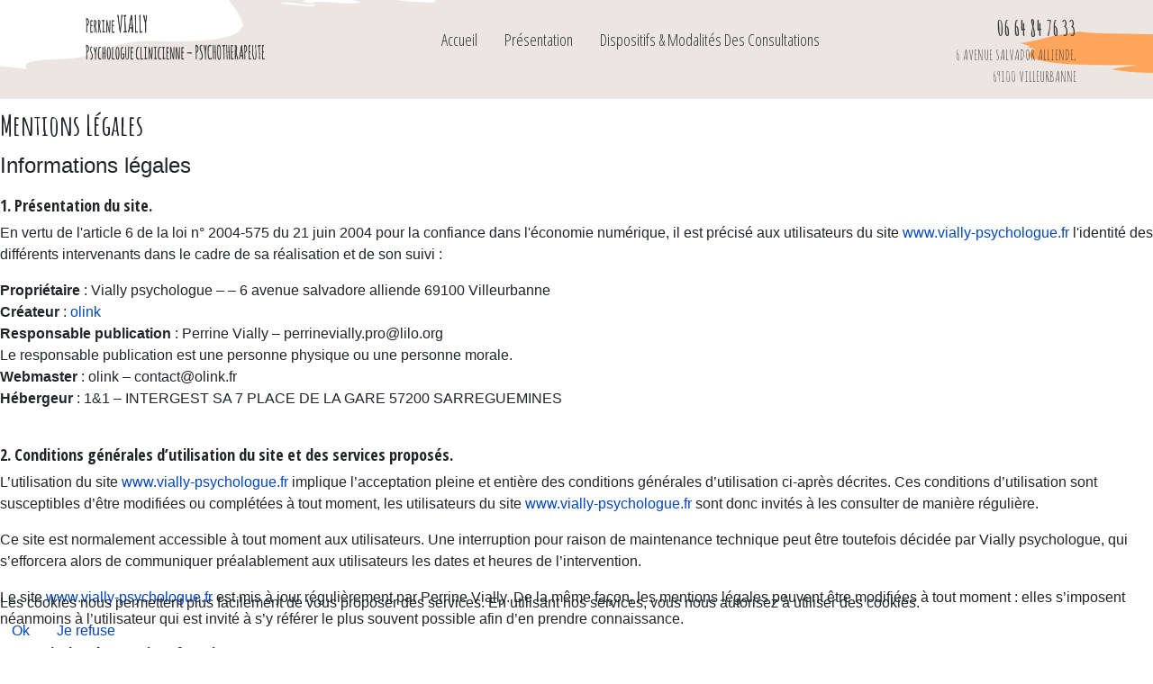

--- FILE ---
content_type: text/html; charset=utf-8
request_url: https://vially-psychologue.fr/index.php/mention-legale
body_size: 8203
content:

<!doctype html>
<html lang="en">
    <head>
        <meta charset="utf-8">
        <meta name="viewport" content="width=device-width, initial-scale=1, shrink-to-fit=no">
        <link rel="canonical" href="https://vially-psychologue.fr/index.php/mention-legale">
        <base href="https://vially-psychologue.fr/index.php/mention-legale" />
	<meta http-equiv="content-type" content="text/html; charset=utf-8" />
	<meta name="description" content="Psychologue clinicienne de lyon" />
	<meta name="generator" content="Joomla! - Open Source Content Management" />
	<title>mentions légales</title>
	<link href="/templates/shaper_stellar/images/favicon.ico" rel="shortcut icon" type="image/vnd.microsoft.icon" />
	<link href="/templates/shaper_stellar/favicon.ico" rel="shortcut icon" type="image/vnd.microsoft.icon" />
	<link href="/components/com_sppagebuilder/assets/css/font-awesome.min.css" rel="stylesheet" type="text/css" />
	<link href="/components/com_sppagebuilder/assets/css/animate.min.css" rel="stylesheet" type="text/css" />
	<link href="/components/com_sppagebuilder/assets/css/sppagebuilder.css" rel="stylesheet" type="text/css" />
	<link href="/components/com_sppagebuilder/assets/css/sppagecontainer.css" rel="stylesheet" type="text/css" />
	<link href="//fonts.googleapis.com/css?family=Amatic+SC:100,100italic,200,200italic,300,300italic,400,400italic,500,500italic,600,600italic,700,700italic,800,800italic,900,900italic" rel="stylesheet" type="text/css" />
	<link href="//fonts.googleapis.com/css?family=Amatic SC:100,100i,300,300i,400,400i,500,500i,700,700i,900,900i&amp;subset=vietnamese" rel="stylesheet" type="text/css" />
	<link href="//fonts.googleapis.com/css?family=Open Sans Condensed:100,100i,300,300i,400,400i,500,500i,700,700i,900,900i&amp;subset=cyrillic-ext" rel="stylesheet" type="text/css" />
	<link href="//fonts.googleapis.com/css?family=Montserrat:100,100i,300,300i,400,400i,500,500i,700,700i,900,900i&amp;subset=latin-ext" rel="stylesheet" type="text/css" />
	<link href="/templates/shaper_stellar/css/bootstrap.min.css" rel="stylesheet" type="text/css" />
	<link href="/templates/shaper_stellar/css/font-awesome.min.css" rel="stylesheet" type="text/css" />
	<link href="/templates/shaper_stellar/css/stellar-icon.css" rel="stylesheet" type="text/css" />
	<link href="/templates/shaper_stellar/css/template.css" rel="stylesheet" type="text/css" />
	<link href="/templates/shaper_stellar/css/presets/default.css" rel="stylesheet" type="text/css" />
	<link href="/plugins/system/cookiehint/css/bw.css?32136381a5f4d54a6ca4272bdc722892" rel="stylesheet" type="text/css" />
	<style type="text/css">
.sp-page-builder .page-content #section-id-1559030398167{padding:50px 0px 50px 0px;margin:0px 0px 0px 0px;}#column-id-1559030398166{box-shadow:0 0 0 0 #fff;}#sppb-addon-1559031050433 {box-shadow:0 0 0 0 #ffffff;margin:0 0 30px 0;}@media (min-width:768px) and (max-width:991px) {#sppb-addon-1559031050433 {margin-top:0;margin-right:0;margin-bottom:20px;margin-left:0;}}@media (max-width:767px) {#sppb-addon-1559031050433 {margin-top:0;margin-right:0;margin-bottom:10px;margin-left:0;}}#sppb-addon-1559031050433 .sppb-empty-space {height:40px;}@media (min-width:768px) and (max-width:991px) {#sppb-addon-1559031050433 .sppb-empty-space {height:30px;}}@media (max-width:767px) {#sppb-addon-1559031050433 .sppb-empty-space {height:20px;}}#sppb-addon-1559030398170 {box-shadow:0 0 0 0 #ffffff;margin:0 0 30px 0;}@media (min-width:768px) and (max-width:991px) {#sppb-addon-1559030398170 {margin-top:0;margin-right:0;margin-bottom:20px;margin-left:0;}}@media (max-width:767px) {#sppb-addon-1559030398170 {margin-top:0;margin-right:0;margin-bottom:10px;margin-left:0;}}#sppb-addon-1559030398170 .sppb-addon-title { font-family:Amatic SC; }h1{font-family: 'Amatic SC', sans-serif;font-size: 32px;font-weight: 700;}
h2{font-family: 'Amatic SC', sans-serif;font-size: 24px;font-weight: 700;}
h3{font-family: 'Open Sans Condensed', sans-serif;font-size: 18px;font-weight: 700;}
h4{font-family: 'Montserrat', sans-serif;font-size: 32px;font-weight: 800;}
.sp-megamenu-parent > li > a, .sp-megamenu-parent > li > span, .sp-megamenu-parent .sp-dropdown li.sp-menu-item > a{font-family: 'Open Sans Condensed', sans-serif;font-size: 18px;font-weight: 300;}
.logo-image {height:80px;}#sp-header{ background-image:url("/images/bandeau-.png"); }#redim-cookiehint-bottom {position: fixed; z-index: 99999; left: 0px; right: 0px; bottom: 0px; top: auto !important;}
	</style>
	<script type="application/json" class="joomla-script-options new">{"csrf.token":"a4750d600563f849f65c9850e52cb5c7","system.paths":{"root":"","base":""}}</script>
	<script src="/media/jui/js/jquery.min.js?32136381a5f4d54a6ca4272bdc722892" type="text/javascript"></script>
	<script src="/media/jui/js/jquery-noconflict.js?32136381a5f4d54a6ca4272bdc722892" type="text/javascript"></script>
	<script src="/media/jui/js/jquery-migrate.min.js?32136381a5f4d54a6ca4272bdc722892" type="text/javascript"></script>
	<script src="/components/com_sppagebuilder/assets/js/jquery.parallax.js" type="text/javascript"></script>
	<script src="/components/com_sppagebuilder/assets/js/sppagebuilder.js" type="text/javascript"></script>
	<script src="/templates/shaper_stellar/js/popper.min.js" type="text/javascript"></script>
	<script src="/templates/shaper_stellar/js/bootstrap.min.js" type="text/javascript"></script>
	<script src="/templates/shaper_stellar/js/main.js" type="text/javascript"></script>
	<script src="/media/system/js/core.js?32136381a5f4d54a6ca4272bdc722892" type="text/javascript"></script>
	<script type="text/javascript">
;(function ($) {
	$.ajaxSetup({
		headers: {
			'X-CSRF-Token': Joomla.getOptions('csrf.token')
		}
	});
})(jQuery);template="shaper_stellar";
	</script>
	<meta property="og:title" content="mentions légales" />
	<meta property="og:type" content="website" />
	<meta property="og:url" content="https://vially-psychologue.fr/index.php/mention-legale" />
	<meta property="og:site_name" content="Vially psychologue" />
	<meta name="twitter:card" content="summary" />
	<meta name="twitter:site" content="Vially psychologue" />
    </head>
    <body class="site helix-ultimate com-sppagebuilder view-page layout-default task-none itemid-222 fr-fr ltr sticky-header layout-fluid offcanvas-init offcanvs-position-left">
    
    <div class="body-wrapper">
        <div class="body-innerwrapper">
                        <header id="sp-header"><div class="container"><div class="container-inner"><div class="row"><div id="sp-logo" class="col-lg-3 "><div class="sp-column "><a id="offcanvas-toggler" class="offcanvas-toggler-left d-block d-lg-none" href="#"><span class="fa fa-bars"></span></a><div class="logo"><a href="/"><img class="logo-image d-none d-lg-inline-block" src="/images/logov7.png" alt="Vially psychologue"><img class="logo-image-phone d-inline-block d-lg-none" src="/images/logomob3.png" alt="Vially psychologue"></a></div></div></div><div id="sp-menu" class="col-lg-6 d-none d-sm-block"><div class="sp-column "><nav class="sp-megamenu-wrapper" role="navigation"><ul class="sp-megamenu-parent menu-animation-fade-up d-none d-lg-block"><li class="sp-menu-item"><a  href="/index.php" >Accueil</a></li><li class="sp-menu-item"><a  href="/index.php/presentation" >Présentation</a></li><li class="sp-menu-item"><a  href="/index.php/dispositifs-modalites-des-consultation" >Dispositifs &amp; Modalités des consultations</a></li></ul></nav></div></div><div id="sp-position8" class="col-lg-3 d-none d-sm-none d-md-none d-lg-block"><div class="sp-column "><div class="sp-module "><div class="sp-module-content">

<div class="custom"  >
	<p style="color: #000000; font-family: 'Amatic SC'; font-style: normal; font-weight: normal; letter-spacing: normal; text-indent: 0px; text-transform: none; white-space: normal; word-spacing: 0px; text-decoration: none; margin-top: 0pt; margin-bottom: 0pt; margin-left: 0in; text-align: right; direction: ltr; unicode-bidi: embed;"><span style="font-size: 18pt; font-family: 'Amatic SC'; color: #3b3838; font-weight: bold;">06 64 84 76 33</span></p>
<p style="color: #000000; font-family: 'Amatic SC'; font-style: normal; font-weight: normal; letter-spacing: normal; text-indent: 0px; text-transform: none; white-space: normal; word-spacing: 0px; text-decoration: none; margin-top: 0pt; margin-bottom: 0pt; margin-left: 0in; text-align: right; direction: ltr; unicode-bidi: embed;"><span style="font-size: 12pt; font-family: 'Amatic SC'; color: #3b3838;">6 AVENUE SALVADOR ALLIENDE, <br />69100 VILLEURBANNE</span></p></div>
</div></div></div></div></div></div></div></header><section id="sp-section-2"class=" d-none d-sm-none d-md-none d-lg-block"><div class="row"><div id="sp-title" class="col-lg-12 "><div class="sp-column "></div></div></div></section><section id="sp-main-body"><div class="row"><main id="sp-component" class="col-lg-12 " role="main"><div class="sp-column "><div id="system-message-container">
	</div>

<div id="sp-page-builder" class="sp-page-builder  page-60">

	
	<div class="page-content">
				<section id="section-id-1559030398167" class="sppb-section " ><div class="sppb-row-overlay"></div><div class="sppb-row-container"><div class="sppb-row"><div class="sppb-col-md-12" id="column-wrap-id-1559030398166"><div id="column-id-1559030398166" class="sppb-column" ><div class="sppb-column-addons"><div id="sppb-addon-1559031050433" class="clearfix" ><div class="sppb-empty-space  clearfix"></div></div><div id="sppb-addon-1559030398170" class="clearfix" ><div class="sppb-addon sppb-addon-text-block 0  "><h1 class="sppb-addon-title">Mentions Légales</h1><div class="sppb-addon-content"><p><span style="font-size: 1.5em;">Informations légales</span></p>
<h3>1. Présentation du site.</h3>
<p>En vertu de l'article 6 de la loi n° 2004-575 du 21 juin 2004 pour la confiance dans l'économie numérique, il est précisé aux utilisateurs du site <a href="http://www.vially-psychologue.fr">www.vially-psychologue.fr</a> l'identité des différents intervenants dans le cadre de sa réalisation et de son suivi :</p>
<p><strong>Propriétaire</strong> : Vially psychologue – – 6 avenue salvadore alliende 69100 Villeurbanne<br /> <strong>Créateur</strong> : <a href="http://www.olink.fr/">olink</a><br /> <strong>Responsable publication</strong> : Perrine Vially – perrinevially.pro@lilo.org<br /> Le responsable publication est une personne physique ou une personne morale.<br /> <strong>Webmaster</strong> : olink – contact@olink.fr<br /> <strong>Hébergeur</strong> : 1&amp;1 – INTERGEST SA 7 PLACE DE LA GARE 57200 SARREGUEMINES<br /><br /></p>
<h3>2. Conditions générales d’utilisation du site et des services proposés.</h3>
<p>L’utilisation du site <a href="http://www.vially-psychologue.fr">www.vially-psychologue.fr</a>&nbsp;implique l’acceptation pleine et entière des conditions générales d’utilisation ci-après décrites. Ces conditions d’utilisation sont susceptibles d’être modifiées ou complétées à tout moment, les utilisateurs du site <a href="http://www.vially-psychologue.fr">www.vially-psychologue.fr</a>&nbsp;sont donc invités à les consulter de manière régulière.</p>
<p>Ce site est normalement accessible à tout moment aux utilisateurs. Une interruption pour raison de maintenance technique peut être toutefois décidée par Vially psychologue, qui s’efforcera alors de communiquer préalablement aux utilisateurs les dates et heures de l’intervention.</p>
<p>Le site <a href="http://www.vially-psychologue.fr">www.vially-psychologue.fr</a>&nbsp;est mis à jour régulièrement par Perrine Vially. De la même façon, les mentions légales peuvent être modifiées à tout moment : elles s’imposent néanmoins à l’utilisateur qui est invité à s’y référer le plus souvent possible afin d’en prendre connaissance.</p>
<h3>3. Description des services fournis.</h3>
<p>Le site <a href="http://www.vially-psychologue.fr">www.vially-psychologue.fr</a>&nbsp;a pour objet de fournir une information concernant l’ensemble des activités de la société.</p>
<p>Vially psychologue s’efforce de fournir sur le site <a href="http://www.vially-psychologue.fr">www.vially-psychologue.fr</a>&nbsp;des informations aussi précises que possible. Toutefois, il ne pourra être tenue responsable des omissions, des inexactitudes et des carences dans la mise à jour, qu’elles soient de son fait ou du fait des tiers partenaires qui lui fournissent ces informations.</p>
<p>Tous les informations indiquées sur le site <a href="http://www.vially-psychologue.fr">www.vially-psychologue.fr</a>&nbsp;sont données à titre indicatif, et sont susceptibles d’évoluer. Par ailleurs, les renseignements figurant sur le site <a href="http://www.vially-psychologue.fr">www.vially-psychologue.fr</a>&nbsp;ne sont pas exhaustifs. Ils sont donnés sous réserve de modifications ayant été apportées depuis leur mise en ligne.</p>
<h3>4. Limitations contractuelles sur les données techniques.</h3>
<p>Le site utilise la technologie JavaScript.</p>
<p>Le site Internet ne pourra être tenu responsable de dommages matériels liés à l’utilisation du site. De plus, l’utilisateur du site s’engage à accéder au site en utilisant un matériel récent, ne contenant pas de virus et avec un navigateur de dernière génération mis-à-jour</p>
<h3>5. Propriété intellectuelle et contrefaçons.</h3>
<p>Vially psychologue est propriétaire des droits de propriété intellectuelle ou détient les droits d’usage sur tous les éléments accessibles sur le site, notamment les textes, images, graphismes, logo, icônes, sons, logiciels.</p>
<p>Toute reproduction, représentation, modification, publication, adaptation de tout ou partie des éléments du site, quel que soit le moyen ou le procédé utilisé, est interdite, sauf autorisation écrite préalable de : Vially psychologue.</p>
<p>Toute exploitation non autorisée du site ou de l’un quelconque des éléments qu’il contient sera considérée comme constitutive d’une contrefaçon et poursuivie conformément aux dispositions des articles L.335-2 et suivants du Code de Propriété Intellectuelle.</p>
<h3>6. Limitations de responsabilité.</h3>
<p>Vially psychologue ne pourra être tenue responsable des dommages directs et indirects causés au matériel de l’utilisateur, lors de l’accès au site www.vially-a, et résultant soit de l’utilisation d’un matériel ne répondant pas aux spécifications indiquées au point 4, soit de l’apparition d’un bug ou d’une incompatibilité.</p>
<p>Vially psychologue ne pourra également être tenue responsable des dommages indirects (tels par exemple qu’une perte de marché ou perte d’une chance) consécutifs à l’utilisation du site <a href="http://www.vially-psychologue.fr">www.vially-psychologue.fr</a>.</p>
<p>Des espaces interactifs (possibilité de poser des questions dans l’espace contact) sont à la disposition des utilisateurs. Vially psychologue se réserve le droit de supprimer, sans mise en demeure préalable, tout contenu déposé dans cet espace qui contreviendrait à la législation applicable en France, en particulier aux dispositions relatives à la protection des données. Le cas échéant, Vially psychologue se réserve également la possibilité de mettre en cause la responsabilité civile et/ou pénale de l’utilisateur, notamment en cas de message à caractère raciste, injurieux, diffamant, ou pornographique, quel que soit le support utilisé (texte, photographie…).</p>
<h3>7. Gestion des données personnelles.</h3>
<p>En France, les données personnelles sont notamment protégées par la loi n° 78-87 du 6 janvier 1978, la loi n° 2004-801 du 6 août 2004, l'article L. 226-13 du Code pénal et la Directive Européenne du 24 octobre 1995.</p>
<p>A l'occasion de l'utilisation du site <a href="http://www.vially-psychologue.fr">www.vially-psychologue.fr</a>&nbsp;peuvent êtres recueillies : l'URL des liens par l'intermédiaire desquels l'utilisateur a accédé au site <a href="http://www.vially-psychologue.fr">www.vially-psychologue.fr</a>, le fournisseur d'accès de l'utilisateur, l'adresse de protocole Internet (IP) de l'utilisateur.</p>
<p>En tout état de cause Vially psychologue ne collecte des informations personnelles relatives à l'utilisateur que pour le besoin de certains services proposés par le site <a href="http://www.vially-psychologue.fr">www.vially-psychologue.fr</a>. L'utilisateur fournit ces informations en toute connaissance de cause, notamment lorsqu'il procède par lui-même à leur saisie. Il est alors précisé à l'utilisateur du site <a href="http://www.vially-psychologue.fr">www.vially-psychologue.fr</a>&nbsp;l’obligation ou non de fournir ces informations.</p>
<p>Conformément aux dispositions des articles 38 et suivants de la loi 78-17 du 6 janvier 1978 relative à l’informatique, aux fichiers et aux libertés, tout utilisateur dispose d’un droit d’accès, de rectification et d’opposition aux données personnelles le concernant, en effectuant sa demande écrite et signée, accompagnée d’une copie du titre d’identité avec signature du titulaire de la pièce, en précisant l’adresse à laquelle la réponse doit être envoyée.</p>
<p>Aucune information personnelle de l'utilisateur du site <a href="http://www.vially-psychologue.fr">www.vially-psychologue.fr</a>&nbsp;n'est publiée à l'insu de l'utilisateur, échangée, transférée, cédée ou vendue sur un support quelconque à des tiers. Seule l'hypothèse du rachat de Vially psychologue et de ses droits permettrait la transmission des dites informations à l'éventuel acquéreur qui serait à son tour tenu de la même obligation de conservation et de modification des données vis à vis de l'utilisateur du site <a href="http://www.vially-psychologue.fr">www.vially-psychologue.fr</a>.</p>
<p>Le site n'est pas déclaré à la CNIL car il ne recueille pas d'informations personnelles. .</p>
<p>Les bases de données sont protégées par les dispositions de la loi du 1er juillet 1998 transposant la directive 96/9 du 11 mars 1996 relative à la protection juridique des bases de données.</p>
<h3>8. Liens hypertextes et cookies.</h3>
<p>Le site <a href="http://www.vially-psychologue.fr">www.vially-psychologue.fr</a>&nbsp;contient un certain nombre de liens hypertextes vers d’autres sites, mis en place avec l’autorisation de Vially psychologue. Cependant, Vially psychologue n’a pas la possibilité de vérifier le contenu des sites ainsi visités, et n’assumera en conséquence aucune responsabilité de ce fait.</p>
<p>La navigation sur le site <a href="http://www.vially-psychologue.fr">www.vially-psychologue.fr</a>&nbsp;est susceptible de provoquer l’installation de cookie(s) sur l’ordinateur de l’utilisateur. Un cookie est un fichier de petite taille, qui ne permet pas l’identification de l’utilisateur, mais qui enregistre des informations relatives à la navigation d’un ordinateur sur un site. Les données ainsi obtenues visent à faciliter la navigation ultérieure sur le site, et ont également vocation à permettre diverses mesures de fréquentation.</p>
<p>Le refus d’installation d’un cookie peut entraîner l’impossibilité d’accéder à certains services. L’utilisateur peut toutefois configurer son ordinateur de la manière suivante, pour refuser l’installation des cookies :</p>
<p>Sous Internet Explorer : onglet outil (pictogramme en forme de rouage en haut a droite) / options internet. Cliquez sur Confidentialité et choisissez Bloquer tous les cookies. Validez sur Ok.</p>
<p>Sous Firefox : en haut de la fenêtre du navigateur, cliquez sur le bouton Firefox, puis aller dans l'onglet Options. Cliquer sur l'onglet Vie privée. Paramétrez les Règles de conservation sur : utiliser les paramètres personnalisés pour l'historique. Enfin décochez-la pour désactiver les cookies.</p>
<p>Sous Safari : Cliquez en haut à droite du navigateur sur le pictogramme de menu (symbolisé par un rouage). Sélectionnez Paramètres. Cliquez sur Afficher les paramètres avancés. Dans la section "Confidentialité", cliquez sur Paramètres de contenu. Dans la section "Cookies", vous pouvez bloquer les cookies.</p>
<p>Sous Chrome : Cliquez en haut à droite du navigateur sur le pictogramme de menu (symbolisé par trois lignes horizontales). Sélectionnez Paramètres. Cliquez sur Afficher les paramètres avancés. Dans la section "Confidentialité", cliquez sur préférences. Dans l'onglet "Confidentialité", vous pouvez bloquer les cookies.</p>
<h3>9. Droit applicable et attribution de juridiction.</h3>
<p>Tout litige en relation avec l’utilisation du site&nbsp;<a href="http://www.vially-psychologue.fr">www.vially-psychologue.fr</a> est soumis au droit français. Il est fait attribution exclusive de juridiction aux tribunaux compétents de Paris.</p>
<h3>10. Les principales lois concernées.</h3>
<p>Loi n° 78-17 du 6 janvier 1978, notamment modifiée par la loi n° 2004-801 du 6 août 2004 relative à l'informatique, aux fichiers et aux libertés.</p>
<p>Loi n° 2004-575 du 21 juin 2004 pour la confiance dans l'économie numérique.</p>
<h3>11. Lexique.</h3>
<p>Utilisateur : Internaute se connectant, utilisant le site susnommé.</p>
<p>Informations personnelles : « les informations qui permettent, sous quelque forme que ce soit, directement ou non, l'identification des personnes physiques auxquelles elles s'appliquent » (article 4 de la loi n° 78-17 du 6 janvier 1978).</p></div></div></div></div></div></div></div></div></section>			</div>
</div>
</div></main></div></section><footer id="sp-footer"><div class="container"><div class="container-inner"><div class="row"><div id="sp-footer1" class="col-lg-6 "><div class="sp-column "><span class="sp-copyright">© 2019 All Rights Reserved by <a href="http://www.olink.fr">www.olink.fr</a></span></div></div><div id="sp-footer2" class="col-lg-6 "><div class="sp-column "><div class="sp-module "><div class="sp-module-content"><ul class="menu">
<li class="item-222 current active"><a href="/index.php/mention-legale" >mentions légales</a></li></ul>
</div></div></div></div></div></div></div></footer>        </div>
    </div>

    <!-- Off Canvas Menu -->
    <div class="offcanvas-overlay"></div>
    <div class="offcanvas-menu">
        <a href="#" class="close-offcanvas"><span class="fa fa-remove"></span></a>
        <div class="offcanvas-inner">
                            <div class="sp-module "><div class="sp-module-content"><ul class="menu">
<li class="item-101 default"><a href="/index.php" >Accueil</a></li><li class="item-220"><a href="/index.php/presentation" >Présentation</a></li><li class="item-221"><a href="/index.php/dispositifs-modalites-des-consultation" >Dispositifs &amp; Modalités des consultations</a></li></ul>
</div></div>
                    </div>
    </div>

    
    
    
    <!-- Go to top -->
    
    
<div id="redim-cookiehint-bottom"> <div id="redim-cookiehint">   <div class="cookiecontent">     Les cookies nous permettent plus facilement de vous proposer des services. En utilisant nos services, vous nous autorisez à utiliser des cookies.  </div>   <div class="cookiebuttons">       <a id="cookiehintsubmit" onclick="return cookiehintsubmitno(this);" href="https://vially-psychologue.fr/index.php/mention-legale?rCH=2" class="btn">Ok</a>       <a id="cookiehintsubmitno" onclick="return cookiehintsubmitno(this);" href="https://vially-psychologue.fr/index.php/mention-legale?rCH=-2" class="btn">Je refuse</a>     </div>   <div class="clr"></div> </div> </div>     <script type="text/javascript">       function cookiehintfadeOut(el) {         el.style.opacity = 1;         (function fade() {           if ((el.style.opacity -= .1) < 0) {             el.style.display = "none";           } else {             requestAnimationFrame(fade);           }         })();       }         function cookiehintsubmit(obj) {         document.cookie = 'reDimCookieHint=1; expires=Thu, 14 Jan 2027 23:59:59 GMT;57; path=/';         cookiehintfadeOut(document.getElementById('redim-cookiehint-bg'));         return false;       }        function cookiehintsubmitno(obj) {         document.cookie = 'reDimCookieHint=-1; expires=0; path=/';         cookiehintfadeOut(document.getElementById('redim-cookiehint-bg'));         return true;       }     </script>  
</body>
</html>

--- FILE ---
content_type: text/css
request_url: https://vially-psychologue.fr/templates/shaper_stellar/css/template.css
body_size: 90604
content:
/**
 * @package Helix Ultimate Framework
 * @author JoomShaper https://www.joomshaper.com
 * @copyright Copyright (c) 2010 - 2018 JoomShaper
 * @license http://www.gnu.org/licenses/gpl-2.0.html GNU/GPLv2 or Later
 */
body {
  text-rendering: auto;
  -webkit-font-smoothing: antialiased;
  -moz-osx-font-smoothing: grayscale;
}
body.helix-ultimate-preloader {
  overflow: hidden;
}
body.helix-ultimate-preloader:before {
  content: " ";
  position: fixed;
  top: 0;
  left: 0;
  width: 100%;
  height: 100%;
  z-index: 99998;
  background: rgba(255, 255, 255, .9);
}
body.helix-ultimate-preloader:after {
  content: "\f110";
  font-family: "FontAwesome";
  font-size: 36px;
  position: fixed;
  top: 50%;
  left: 50%;
  margin-top: -24px;
  margin-left: -24px;
  width: 48px;
  height: 48px;
  line-break: 48px;
  text-align: center;
  color: #007bff;
  -webkit-animation: fa-spin 2s infinite linear;
  animation: fa-spin 2s infinite linear;
  z-index: 99999;
}
a {
  transition: color 400ms, background-color 400ms;
}
a, a:hover, a:focus, a:active {
  text-decoration: none;
}
label {
  font-weight: normal;
}
legend {
  padding-bottom: 10px;
}
img {
  display: block;
  max-width: 100%;
  height: auto;
}
.btn-primary {
  background-image: linear-gradient(131deg, #8200ff 0%, #4a4adc 100%);
}
.btn-primary:hover, .btn-primary:focus {
  background-image: linear-gradient(131deg, #4a4adc 0%, #8200ff 100%);
}
.sppb-btn {
  font-size: 14px;
  -webkit-transition: all 0.3s ease-in-out;
  transition: all 0.3s ease-in-out;
}
.sppb-btn:focus {
  box-shadow: none;
}
.sppb-btn-default {
  font-size: 14px;
  font-weight: 700;
  color: #fff;
  text-align: center;
  padding: 20px 30px;
  border: 0;
  border-radius: 100px;
  position: relative;
  z-index: 1;
  background-image: linear-gradient(131deg, #8200ff 0%, #4a4adc 100%);
}
.sppb-btn-default:after {
  content: "";
  position: absolute;
  width: 70%;
  height: 50%;
  top: 55%;
  left: 15%;
  z-index: -1;
  background-image: linear-gradient(131deg, #8200ff 0%, #4a4adc 100%);
  filter: blur(16px);
  opacity: 0;
  -webkit-transition: all 0.3s ease-in-out;
  transition: all 0.3s ease-in-out;
}
.sppb-btn-default:hover, .sppb-btn-default:focus {
  color: #fff;
  background-image: linear-gradient(-131deg, #8200ff 0%, #4a4adc 100%);
}
.sppb-btn-default:hover:after, .sppb-btn-default:focus:after {
  background-image: linear-gradient(-131deg, #8200ff 0%, #4a4adc 100%);
  opacity: 1;
}
.sppb-btn-primary {
  font-size: 14px;
  font-weight: 700;
  color: #fff;
  text-transform: uppercase;
  border-radius: 0;
  border: 0;
  background-color: transparent !important;
  padding: 0 60px 0 0;
  margin: 0;
  position: relative;
}
.sppb-btn-primary:after {
  content: "";
  position: absolute;
  width: 40px;
  height: 1px;
  right: 0;
  top: 50%;
  background: #fff;
  transform: translateY(-50%);
}
.sppb-btn-primary:focus, .sppb-btn-primary:hover {
  box-shadow: none;
}
.sppb-btn-secondary {
  font-size: 14px;
  font-weight: 700;
  color: #565656;
  text-transform: uppercase;
  border-radius: 0;
  border: 0;
  background-color: transparent !important;
  padding: 0 60px 0 0;
  margin: 0;
  position: relative;
}
.sppb-btn-secondary:after {
  content: "";
  position: absolute;
  width: 40px;
  height: 1px;
  right: 0;
  top: 50%;
  background: #565656;
  transform: translateY(-50%);
}
.sppb-btn-secondary:focus, .sppb-btn-secondary:hover {
  color: #565656;
  box-shadow: none;
}
.sppb-btn-info {
  font-weight: 400;
  color: #252525;
  text-align: center;
  padding: 20px 30px;
  border: 1px solid #e5e5e5;
  border-radius: 100px;
  background-color: transparent;
}
.sppb-btn-info:hover {
  border-color: #e5e5e5;
  background-color: transparent;
}
.sppb-btn-success {
  width: 100%;
  font-size: 14px;
  font-weight: 700;
  color: #fff;
  text-align: center;
  padding: 20px 30px;
  border-radius: 0;
  border: 1px solid #8200ff;
  background-image: linear-gradient(131deg, #8200ff 0%, #4a4adc 100%);
  -webkit-transition: all 0.3s ease-in-out;
  transition: all 0.3s ease-in-out;
}
.sppb-btn-success:hover {
  border-color: #8200ff;
  background-image: linear-gradient(-131deg, #8200ff 0%, #4a4adc 100%);
}
#sp-top-bar {
  padding: 8px 0;
  font-size: 0.875rem;
}
#sp-top-bar .sp-module {
  display: inline-block;
  margin: 0 0 0 1.25rem;
}
ul.social-icons {
  list-style: none;
  padding: 0;
  margin: -5px;
  display: inline-block;
}
ul.social-icons > li {
  display: inline-block;
  margin: 5px 7px;
}
.sp-module-content .mod-languages ul.lang-inline {
  margin: 0;
  padding: 0;
}
.sp-module-content .mod-languages ul.lang-inline li {
  border: none;
  display: inline-block;
  margin: 0 5px 0 0;
}
.sp-module-content .mod-languages ul.lang-inline li a {
  padding: 0 !important;
}
.sp-module-content .mod-languages ul.lang-inline li > a:before {
  display: none;
}
.sp-module-content .latestnews > li > a > span {
  display: block;
  margin-top: 5px;
  font-size: 85%;
}
.sp-contact-info {
  list-style: none;
  padding: 0;
  margin: 0 -10px;
}
.sp-contact-info li {
  display: inline-block;
  margin: 0 10px;
  font-size: 90%;
}
.sp-contact-info li i {
  margin: 0 3px;
}
#sp-header {
  height: 60px;
  left: 0;
  position: relative;
  top: 0;
  width: 100%;
  z-index: 99;
  box-shadow: 0 0 4px 0 rgba(0, 0, 0, 0.10);
}


#sp-header .logo {
  height: 60px;
  display: inline-flex;
  margin: 0;
  align-items: center;
}
#sp-header .logo a {
  font-size: 24px;
  line-height: 1;
  margin: 0;
  padding: 0;
}
#sp-header .logo p {
  margin: 5px 0 0;
}
#sp-header.header-sticky {
  position: fixed;
  z-index: 9999;
}
#sp-header .latestnews > li > a {
  display: block;
  line-height: 1.5;
}
.sppb-divider {
  border-image: linear-gradient(135deg, #8200ff, #4a4adc) 1;
}
#sp-title {
  min-height: 0;
}
.sp-page-title {
  padding: 30px 0;
  background-repeat: no-repeat;
  background-position: 50% 50%;
  background-size: cover;
  background-attachment: fixed;
}
.sp-page-title h2, .sp-page-title h3 {
  margin: 0;
  padding: 0;
  color: #fff;
}
.sp-page-title h2 {
  font-size: 24px;
  line-height: 1;
}
.sp-page-title h3 {
  font-size: 14px;
  font-weight: normal;
  line-height: 1;
  margin-top: 10px;
}
.sp-page-title .breadcrumb {
  background: none;
  padding: 0;
  margin: 10px 0 0 0;
}
.sp-page-title .breadcrumb > .active {
  color: rgba(255, 255, 255, 0.8);
}
.sp-page-title .breadcrumb > span, .sp-page-title .breadcrumb > li, .sp-page-title .breadcrumb > li + li:before, .sp-page-title .breadcrumb > li > a {
  color: #fff;
}
.sp-page-title {
  padding: 210px 0 205px;
  background-repeat: no-repeat !important;
  background-size: cover !important;
}
.sp-page-title h2 {
  font-size: 72px;
  color: #fff;
  font-weight: 700;
  text-align: center;
  text-transform: capitalize;
  line-height: 1.1;
}
.body-innerwrapper {
  overflow-x: hidden;
}
.layout-boxed .body-innerwrapper {
  max-width: 1240px;
  margin: 0 auto;
  box-shadow: 0 0 5px rgba(0, 0, 0, 0.2);
}
#sp-main-body {
  padding: 100px 0;
}
.com-sppagebuilder #sp-main-body {
  padding: 0;
}
#sp-left .sp-module, #sp-right .sp-module {
  margin-top: 40px;
  border: 1px solid #f3f3f3;
  padding: 20px;
  border-radius: 3px;
}
#sp-left .sp-module:first-child, #sp-right .sp-module:first-child {
  margin-top: 0;
}
#sp-left .sp-module .sp-module-title, #sp-right .sp-module .sp-module-title {
  margin: 0 0 30px;
  padding-bottom: 20px;
  font-size: 22px;
  font-weight: 700;
  border-bottom: 1px solid #f3f3f3;
}
#sp-left .sp-module ul, #sp-right .sp-module ul {
  list-style: none;
  padding: 0;
  margin: 0;
}
#sp-left .sp-module ul > li, #sp-right .sp-module ul > li {
  display: block;
  border-bottom: 1px solid #f3f3f3;
}
#sp-left .sp-module ul > li > a, #sp-right .sp-module ul > li > a {
  display: block;
  padding: 5px 0;
  line-height: 36px;
  padding: 2px 0;
}
#sp-left .sp-module ul > li:last-child, #sp-right .sp-module ul > li:last-child {
  border-bottom: none;
}
#sp-left .sp-module .categories-module ul, #sp-right .sp-module .categories-module ul {
  margin: 0 10px;
}
#sp-left .sp-module .latestnews > div, #sp-right .sp-module .latestnews > div {
  padding-bottom: 5px;
  margin-bottom: 5px;
  border-bottom: 1px solid #e8e8e8;
}
#sp-left .sp-module .latestnews > div:last-child, #sp-right .sp-module .latestnews > div:last-child {
  padding-bottom: 0;
  margin-bottom: 0;
  border-bottom: 0;
}
#sp-left .sp-module .latestnews > div > a, #sp-right .sp-module .latestnews > div > a {
  display: block;
  font-weight: 400;
}
#sp-left .sp-module .tagscloud, #sp-right .sp-module .tagscloud {
  margin: -2px 0;
}
#sp-left .sp-module .tagscloud .tag-name, #sp-right .sp-module .tagscloud .tag-name {
  display: inline-block;
  padding: 5px 10px;
  background: #808080;
  color: #fff;
  border-radius: 4px;
  margin: 2px 0;
}
#sp-left .sp-module .tagscloud .tag-name span, #sp-right .sp-module .tagscloud .tag-name span {
  display: inline-block;
  min-width: 10px;
  padding: 3px 7px;
  font-size: 12px;
  font-weight: 700;
  line-height: 1;
  text-align: center;
  white-space: nowrap;
  vertical-align: baseline;
  background-color: rgba(0, 0, 0, 0.2);
  border-radius: 10px;
}
#sp-left .sp-module .tagspopular ul > li, #sp-right .sp-module .tagspopular ul > li {
  border: none;
  display: inline-block;
}
#sp-left .sp-module .tagspopular ul > li > a, #sp-right .sp-module .tagspopular ul > li > a {
  padding: 6px 13px;
  border: 1px solid #e8e8e8;
  margin-bottom: 10px;
  margin-right: 10px;
  font-size: 14px;
  line-height: 1.5;
}
.login img {
  display: inline-block;
  margin: 20px 0;
}
.login .checkbox input[type="checkbox"] {
  margin-top: 6px;
}
.form-links ul {
  list-style: none;
  padding: 0;
  margin: 0;
}
.search .btn-toolbar {
  margin-bottom: 20px;
}
.search .btn-toolbar span.icon-search {
  margin: 0;
}
.search .btn-toolbar button {
  color: #fff;
}
.search .phrases .phrases-box .controls label {
  display: inline-block;
  margin: 0 20px 20px;
}
.search .phrases .ordering-box {
  margin-bottom: 15px;
}
.search .only label {
  display: inline-block;
  margin: 0 20px 20px;
}
.search .search-results dt.result-title {
  margin-top: 40px;
}
.search .search-results dt, .search .search-results dd {
  margin: 5px 0;
}
.filter-search .chzn-container-single .chzn-single {
  height: 34px;
  line-height: 34px;
}
.form-search .finder label {
  display: block;
}
.form-search .finder .input-medium {
  width: 60%;
  border-radius: 4px;
}
.finder .word input {
  display: inline-block;
}
.finder .search-results.list-striped li {
  padding: 20px 0;
}
.article-list .article {
  margin-bottom: 30px;
  padding: 20px;
  border: 1px solid #f5f5f5;
  border-radius: 3px;
}
.article-list .article .article-intro-image, .article-list .article .article-featured-video, .article-list .article .article-featured-audio, .article-list .article .article-feature-gallery {
  margin: -20px -20px 20px -20px;
  border-radius: 3px 3px 0 0;
  border-bottom: 1px solid #f5f5f5;
  overflow: hidden;
}
.article-list .article .article-intro-image img, .article-list .article .article-featured-video img, .article-list .article .article-featured-audio img, .article-list .article .article-feature-gallery img {
  border-radius: 3px 3px 0 0;
}
.article-list .article .article-intro-image img {
  width: 100%;
}
.article-list .article .article-header h1, .article-list .article .article-header h2 {
  font-size: 1.375rem;
  margin: 0 0 1.25rem 0;
}
.article-list .article .article-header h1 a, .article-list .article .article-header h2 a {
  color: #252525;
}
.article-list .article .article-header h1 a:hover, .article-list .article .article-header h2 a:hover, .article-list .article .article-header h1 a:active, .article-list .article .article-header h2 a:active, .article-list .article .article-header h1 a:focus, .article-list .article .article-header h2 a:focus {
  color: #044cd0;
}
.article-list .article .article-body {
  display: flex;
  flex-direction: column;
  justify-content: space-between;
}
.article-list .article .article-body .article-info {
  margin-bottom: 0;
}
.article-list .article .article-body .article-info .category-name > a {
  font-size: 20px;
}
.article-list .article .readmore {
  font-size: 0.875rem;
}
.article-list .article .readmore a {
  color: #252525;
  font-weight: 500;
}
.article-list .article .readmore a:hover, .article-list .article .readmore a:active, .article-list .article .readmore a:focus {
  color: #044cd0;
}
body.com-sppagebuilder .sppb-addon-articles-headline .customNavigation > a:hover, body.com-sppagebuilder .sppb-addon-articles-headline .customNavigation > a:focus {
  opacity: 1;
  color: #fff !important;
}
.sppb-addon-articles-headline .customNavigation .sppbSlideNext:hover, .sppb-addon-articles-headline .customNavigation .sppbSlidePrev:hover {
  background-color: transparent;
}
.sppb-addon-articles-headline .customNavigation .sppbSlideNext:hover i, .sppb-addon-articles-headline .customNavigation .sppbSlidePrev:hover i {
  color: #4a4adc;
}
.article-info {
  display: -webkit-box;
  display: -ms-flexbox;
  display: flex;
  -ms-flex-wrap: wrap;
  flex-wrap: wrap;
  margin-bottom: 1rem;
}
.article-info > span {
  font-size: 0.813rem;
}
.article-info > span + span::before {
  display: inline-block;
  padding-right: 0.5rem;
  padding-left: 0.5rem;
  content: "/";
}
.article-info > span a {
  color: #252525;
}
.article-info > span a:hover {
  color: #044cd0;
}
.article-details .article-header {
  position: relative;
}
.article-details .article-header h1, .article-details .article-header h2 {
  font-size: 2.25rem;
}
.article-details .link-edit-article {
  position: absolute;
  right: 0;
  top: 10px;
}
.article-details .article-info {
  margin-bottom: 1rem;
}
.article-details .article-full-image {
  text-align: center;
  margin-bottom: 2rem;
}
.article-details .article-full-image img {
  display: inline-block;
  border-radius: 4px;
}
.article-details .article-featured-video, .article-details .article-featured-audio, .article-details .article-feature-gallery {
  margin-bottom: 2rem;
}
.article-details .article-ratings-social-share {
  padding: 1rem 0;
  border-top: 1px solid #f5f5f5;
  border-bottom: 1px solid #f5f5f5;
  margin-bottom: 1rem;
}
.article-details .article-author-information {
  padding-top: 2rem;
  margin-top: 2rem;
  border-top: 1px solid #f5f5f5;
}
.article-feature-gallery .carousel-control-prev, .article-feature-gallery .carousel-control-next {
  display: inline-block;
  top: 50%;
  bottom: inherit;
  width: auto;
  padding: 12px 18px;
  background: #333;
  opacity: 0.7;
  text-align: center;
  transform: translateY(-50%);
}
.article-feature-gallery .carousel-control-prev span, .article-feature-gallery .carousel-control-next span {
  margin-top: 5px;
}
.article-feature-gallery .carousel-control-next {
  right: 20px;
}
.article-feature-gallery .carousel-control-prev {
  left: 20px;
  right: auto;
}
.tags {
  list-style: none;
  padding: 0;
  margin: 2rem 0 0 0;
  display: block;
}
.tags > li {
  display: inline-block;
}
.tags > li a {
  display: block;
  font-size: 0.875rem;
  padding: 0.5rem 1rem;
  border-radius: 6.25rem;
}
.tags > li a:hover {
  color: #fff;
}
.pager {
  list-style: none;
  padding: 2rem 0 0 0;
  margin: 2rem 0 0 0;
  border-top: 1px solid #f5f5f5;
}
.pager::after {
  display: block;
  clear: both;
  content: "";
}
.pager > li {
  display: inline-block;
}
.pager > li.previous {
  float: left;
}
.pager > li.next {
  float: right;
}
.pager > li a {
  display: inline-block;
  font-size: 0.785rem;
  padding: 1rem 2.5rem;
  border-radius: 100px;
}
#article-comments {
  padding-top: 2rem;
  margin-top: 2rem;
  border-top: 1px solid #f5f5f5;
}
.article-ratings {
  display: flex;
  align-items: center;
}
.article-ratings .rating-symbol {
  unicode-bidi: bidi-override;
  direction: rtl;
  font-size: 1rem;
  display: inline-block;
  margin-left: 5px;
}
.article-ratings .rating-symbol span.rating-star {
  font-family: "FontAwesome";
  font-weight: normal;
  font-style: normal;
  display: inline-block;
}
.article-ratings .rating-symbol span.rating-star.active:before {
  content: "\f005";
  color: #f6bc00;
}
.article-ratings .rating-symbol span.rating-star:before {
  content: "\f006";
  padding-right: 5px;
}
.article-ratings .rating-symbol span.rating-star:hover:before, .article-ratings .rating-symbol span.rating-star:hover ~ span.rating-star:before {
  content: "\f005";
  color: #e7b000;
  cursor: pointer;
}
.article-ratings .ratings-count {
  font-size: 0.785rem;
  color: #999;
}
.article-ratings .fa-spinner {
  margin-right: 5px;
}
.com-content.view-category.has-sidebar .article-list {
  margin: 0 15px;
}
.com-content.view-category.has-sidebar .article-list .article .article-body {
  padding: 20px;
}
.com-content.view-category.has-sidebar .article-list .article .article-body .category-name {
  top: 20px;
  left: 20px;
}
.mostread {
  font-size: 14px;
  line-height: 1.2;
}
.mostread li > a {
  line-height: 1.6 !important;
  padding: 8px 0 !important;
}
.com-content.view-category:not(.has-sidebar) #sp-main-body {
  padding: 2px 0 0;
}
.com-content.view-category:not(.has-sidebar) #sp-main-body .container {
  max-width: 100%;
  padding: 0;
  margin: 0;
}
.com-content.view-category .pagination {
  margin: 0 -15px;
}
.com-content.view-category .article-list .article {
  border: 0;
  padding: 0;
  margin: 0 -14px 2px;
  position: relative;
}
.com-content.view-category .article-list .article .article-intro-image {
  border-radius: 0;
  margin: 0;
  background: #000;
}
.com-content.view-category .article-list .article .article-intro-image img {
  border-radius: 0;
  opacity: 0.35;
  -webkit-transition: all 0.3s ease-in-out;
  transition: all 0.3s ease-in-out;
}
.com-content.view-category .article-list .article .article-header h2 {
  font-size: 32px;
  font-weight: 900;
  margin: 2.4rem 0 1.5rem;
}
.com-content.view-category .article-list .article .article-header h2 a {
  color: #fff;
}
.com-content.view-category .article-list .article:hover .article-intro-image img {
  opacity: 1;
}
.com-content.view-category .article-list .article:hover .article-body:after {
  opacity: 0.8;
}
.com-content.view-category .article-body {
  position: absolute;
  width: 100%;
  height: 100%;
  top: 0;
  left: 0;
  z-index: 1;
  padding: 40px;
}
.com-content.view-category .article-body:after {
  content: "";
  position: absolute;
  width: 100%;
  height: 100%;
  top: 0;
  left: 0;
  opacity: 0;
  background-image: linear-gradient(133deg, #8200ff 0%, #4a4adc 100%);
  z-index: -1;
  -webkit-transition: all 0.3s ease-in-out;
  transition: all 0.3s ease-in-out;
}
.com-content.view-category .article-info > span {
  font-size: 14px;
  font-weight: 400;
  color: #fff;
}
.com-content.view-category .article-info > span a {
  font-size: 14px;
  font-weight: 400;
  color: #fff;
}
.com-content.view-category .article-info > span + span::before {
  display: inline-block;
  padding-right: 0.3rem;
  padding-left: 0.3rem;
  content: "-";
}
.com-content.view-category .category-name {
  position: absolute;
  top: 40px;
  left: 40px;
  text-transform: uppercase;
}
.com-content.view-category .category-name:before {
  display: none !important;
}
.com-content.view-article {
  position: relative;
}
.com-content.view-article .article-header h1 {
  font-size: 72px;
  font-weight: 700;
  color: #252525;
  text-align: center;
  line-height: 82px;
  margin-bottom: 2.09rem;
}
.com-content.view-article .blog-details-testimonial {
  font-size: 26px;
  font-weight: 400;
  color: #fff;
  line-height: 38px;
  border-radius: 6px;
  margin: 50px 0;
  background: #4a4adc;
}
.com-content.view-article .blog-details-testimonial .sppb-addon-content {
  padding: 35px 90px;
  position: relative;
}
.com-content.view-article .blog-details-testimonial .sppb-addon-content:after, .com-content.view-article .blog-details-testimonial .sppb-addon-content:before {
  content: " “ ";
  position: absolute;
  line-height: 0.7;
  font-size: 160px;
  color: #fff;
  opacity: 0.1;
  text-align: center;
}
.com-content.view-article .blog-details-testimonial .sppb-addon-content:before {
  top: 20px;
  left: 20px;
}
.com-content.view-article .blog-details-testimonial .sppb-addon-content:after {
  bottom: 20px;
  right: 20px;
  transform: rotateZ(180deg);
}
.com-content.view-article .article-details .article-info {
  text-align: center;
  display: block;
  margin-bottom: 4.55rem;
}
.com-content.view-article .article-details .article-info > span {
  font-size: 16px;
  color: #252525;
  text-align: right;
}
.com-content.view-article .article-details .article-info > span + span::before {
  content: " ";
  width: 6px;
  height: 6px;
  background-color: #252525;
  display: inline-block;
  margin-right: 0.9rem;
  margin-left: 0.9rem;
  padding-left: 0;
  padding-right: 0;
}
.com-content.view-article .article-details .article-info .category-name, .com-content.view-article .article-details .article-info .hits {
  display: none;
}
.com-content.view-article .article-details .article-full-image img {
  width: 100%;
  display: inline-block;
  border-radius: 0;
}
.com-content.view-article .pager {
  padding: 2.2rem 0 0;
  margin: 2.2rem 0 0;
  border-top: 0;
}
.com-content.view-article .pager > li.next, .com-content.view-article .pager > li.previous {
  position: relative;
}
.com-content.view-article .pager > li.next a, .com-content.view-article .pager > li.previous a {
  font-size: 14px;
  text-transform: uppercase;
  padding: 0.6rem 2rem;
}
.com-content.view-article .tags > li a {
  font-size: 14px;
  color: #252525;
  font-weight: 400;
  letter-spacing: 0;
  text-align: center;
  padding: 10px 25px;
  border: 1px solid #dbdbdb;
  border-radius: 100px;
  background-color: transparent;
  background-image: linear-gradient(133deg, #fff 0%, #fff 100%);
  -webkit-transition: all 0.3s ease-in-out;
  transition: all 0.3s ease-in-out;
}
.com-content.view-article .tags > li a:hover {
  color: #fff;
  background-image: linear-gradient(133deg, #8200ff 0%, #4a4adc 100%);
}
.com-content.view-article .list-inline-item:not(:last-child) {
  margin-right: 1.05rem;
}
.com-content.view-article .article-tag-social-share {
  margin-top: 55px;
}
.com-content.view-article .article-tag-social-share .article-social-share, .com-content.view-article .article-tag-social-share .tags {
  margin: 0;
  display: inline-block;
}
.com-content.view-article .article-tag-social-share .article-social-share {
  position: relative;
  padding-left: 70px;
  font-weight: bold;
}
.com-content.view-article .article-tag-social-share .article-social-share:after {
  content: "Share";
  position: absolute;
  left: 0;
  top: 50%;
  font-size: 14px;
  color: #252525;
  transform: translateY(-50%);
}
.com-content.view-article .article-tag-social-share .article-social-share .social-share-icon ul li a {
  width: auto;
  height: auto;
  font-size: 18px;
  border: 0;
  margin: 0 3px;
  text-align: center;
}
.com-content.view-article .article-tag-social-share .article-social-share .social-share-icon ul li a.facebook {
  color: #2e5e99;
}
.com-content.view-article .article-tag-social-share .article-social-share .social-share-icon ul li a.twitter {
  color: #00c3f3;
}
.com-content.view-article .article-tag-social-share .article-social-share .social-share-icon ul li a.gplus {
  color: #dc4337;
}
.com-content.view-article .article-tag-social-share .article-social-share .social-share-icon ul li a.linkedin {
  color: #005a86;
}
.com-content.view-article .article-tag-social-share .article-social-share .social-share-icon ul li a:focus, .com-content.view-article .article-tag-social-share .article-social-share .social-share-icon ul li a:hover {
  background-color: transparent;
}
.sppb-addon-articles-slider .customNavigation {
  width: auto;
  height: auto;
  left: -22%;
  bottom: 70px;
}
.sppb-addon-articles-slider .customNavigation .sppbSlideNext, .sppb-addon-articles-slider .customNavigation .sppbSlidePrev {
  width: 54px;
  height: 54px;
  font-size: 24px;
  background-color: transparent;
  margin-right: 20px;
  opacity: 0.5;
  color: #252525;
  border: 1px solid #d3d3d3;
}
.sppb-addon-articles-slider .customNavigation .sppbSlideNext:hover, .sppb-addon-articles-slider .customNavigation .sppbSlidePrev:hover {
  border-color: #4a4adc;
  color: #8200ff !important;
}
.sppb-addon-articles-slider .owl-carousel .owl-stage-outer {
  padding: 0 0 30px;
}
.sppb-addon-articles-slider .sppb-addon-article.item {
  background: #fff;
  box-shadow: 0 15px 30px 0 rgba(0, 0, 0, 0.06);
  border-radius: 6px;
}
.sppb-addon-articles-slider .sppb-addon-article.item a.sppb-img-wrapper {
  display: block;
  position: relative;
  z-index: 1;
}
.sppb-addon-articles-slider .sppb-addon-article.item a.sppb-img-wrapper:after {
  content: "";
  position: absolute;
  width: 100%;
  height: 0;
  bottom: 0;
  left: 0;
  opacity: 0;
  border-radius: 4px;
  background-image: linear-gradient(133deg, #8200ff 0%, #4a4adc 100%);
  z-index: 1;
  -webkit-transition: all 0.3s ease-in-out;
  transition: all 0.3s ease-in-out;
}
.sppb-addon-articles-slider .sppb-addon-article.item a.sppb-img-wrapper > img {
  border-radius: 4px;
  -webkit-transition: all 0.3s ease-in-out;
  transition: all 0.3s ease-in-out;
}
.sppb-addon-articles-slider .sppb-addon-article.item .sppb-article-details {
  position: absolute;
  width: 100%;
  height: 200px;
  left: 0;
  bottom: 0;
  border-bottom-left-radius: 3px;
  border-bottom-right-radius: 3px;
  padding: 40px 30px;
  z-index: 1;
  overflow: hidden;
  -webkit-transition: all 0.3s ease-in-out;
  transition: all 0.3s ease-in-out;
  background-color: #fff;
}
.sppb-addon-articles-slider .sppb-addon-article.item .sppb-article-details .sppb-article-meta, .sppb-addon-articles-slider .sppb-addon-article.item .sppb-article-details .sppb-meta-category {
  font-size: 14px;
  opacity: 0.9;
  color: #252525;
  -webkit-transition: all 0.3s ease-in-out;
  transition: all 0.3s ease-in-out;
}
.sppb-addon-articles-slider .sppb-addon-article.item .sppb-article-details .sppb-article-meta a, .sppb-addon-articles-slider .sppb-addon-article.item .sppb-article-details .sppb-meta-category a {
  color: #252525;
}
.sppb-addon-articles-slider .sppb-addon-article.item .sppb-article-details .article-title {
  font-size: 24px;
  font-weight: 700;
  line-height: 33px;
}
.sppb-addon-articles-slider .sppb-addon-article.item .sppb-article-details .article-title a {
  color: #252525;
}
.sppb-addon-articles-slider .sppb-addon-article.item .sppb-article-details .article-title a:hover {
  color: #252525;
}
.sppb-addon-articles-slider .sppb-addon-article.item .sppb-article-details .sppb-article-meta {
  position: relative;
}
.sppb-addon-articles-slider .sppb-addon-article.item .sppb-article-details .sppb-article-meta:before {
  display: inline-block;
  padding-right: 0.5rem;
  padding-left: 0.5rem;
  content: "/";
}
.sppb-addon-articles-slider .sppb-addon-article.item .sppb-article-details .sppb-readmore {
  font-size: 14px;
  color: #fff;
  font-weight: 700;
  text-transform: uppercase;
  position: relative;
  padding-right: 60px;
  z-index: 1;
  opacity: 0;
  visibility: hidden;
}
.sppb-addon-articles-slider .sppb-addon-article.item .sppb-article-details .sppb-readmore:after {
  content: "";
  position: absolute;
  width: 40px;
  height: 1px;
  top: 50%;
  right: 0;
  background: #fff;
  transform: translateY(-50%);
}
.sppb-addon-articles-slider .sppb-addon-article.item:hover a.sppb-img-wrapper:after {
  height: 100%;
  opacity: 0.8;
}
.sppb-addon-articles-slider .sppb-addon-article.item:hover .sppb-article-details {
  background-color: transparent;
}
.sppb-addon-articles-slider .sppb-addon-article.item:hover .sppb-article-details .article-title, .sppb-addon-articles-slider .sppb-addon-article.item:hover .sppb-article-details .sppb-article-meta, .sppb-addon-articles-slider .sppb-addon-article.item:hover .sppb-article-details .sppb-meta-category {
  color: #fff;
  opacity: 1;
}
.sppb-addon-articles-slider .sppb-addon-article.item:hover .sppb-article-details .article-title a, .sppb-addon-articles-slider .sppb-addon-article.item:hover .sppb-article-details .sppb-article-meta a, .sppb-addon-articles-slider .sppb-addon-article.item:hover .sppb-article-details .sppb-meta-category a {
  color: #fff;
}
.sppb-addon-articles-slider .sppb-addon-article.item:hover .sppb-article-details .sppb-readmore {
  visibility: visible;
  opacity: 1;
}
.com-content.view-article .article-details {
  padding: 0 100px;
}
.com-content.view-article #sp-header {
  background-image: linear-gradient(133deg, #8200ff 0%, #4a4adc 100%) !important;
}
.com-content.view-article #sp-title {
  display: none;
}
.com-content.view-article #sp-main-body {
  padding: 180px 0;
}
.com-content.view-article .pager > li.next a, .com-content.view-article .pager > li.previous a {
  transition: 400ms;
}
.com-content.view-article .pager > li.next a:hover, .com-content.view-article .pager > li.previous a:hover {
  color: #4a4adc;
  border-color: #4a4adc;
}
.pagination-wrapper .mr-auto {
  width: 100%;
}
ul.pagination {
  margin: 0;
}
.pagination-wrapper .pagination, div.pagination {
  margin-bottom: 0;
  position: relative;
  justify-content: center;
  padding: 20px 25px;
  font-size: 14px;
  font-weight: 400;
  text-transform: uppercase;
  margin: 40px -15px 0;
  text-align: center;
  background-image: linear-gradient(133deg, #8200ff 0%, #4a4adc 100%);
}
.pagination-wrapper .pagination > li > a, div.pagination > li > a, .pagination-wrapper .pagination .page-item > a, div.pagination .page-item > a {
  border: none;
  padding: 0;
  margin-right: 40px;
  background: none;
  color: #fff;
  -webkit-transition: all 0.3s ease-in-out;
  transition: all 0.3s ease-in-out;
}
.pagination-wrapper .pagination > li > a:hover, div.pagination > li > a:hover, .pagination-wrapper .pagination .page-item > a:hover, div.pagination .page-item > a:hover {
  color: #fff;
  opacity: 0.8;
}
.pagination-wrapper .pagination > li .previous-wrapper, div.pagination > li .previous-wrapper, .pagination-wrapper .pagination .page-item .previous-wrapper, div.pagination .page-item .previous-wrapper {
  position: absolute;
  left: 0;
}
.pagination-wrapper .pagination > li.active > a, div.pagination > li.active > a, .pagination-wrapper .pagination .page-item.active > a, div.pagination .page-item.active > a {
  color: #fff;
  background-color: transparent;
  border: 0;
}
.pagination-wrapper .pagination > li.active > a:focus, div.pagination > li.active > a:focus, .pagination-wrapper .pagination .page-item.active > a:focus, div.pagination .page-item.active > a:focus, .pagination-wrapper .pagination > li.active > a:hover, div.pagination > li.active > a:hover, .pagination-wrapper .pagination .page-item.active > a:hover, div.pagination .page-item.active > a:hover {
  background-color: transparent;
  border: 0;
  box-shadow: none;
}
.pagination-counter {
  display: none;
}
.pagination-wrapper {
  align-items: center;
}
.pagination-wrapper .pagination {
  margin-bottom: 0;
}
.article-social-share {
  float: right;
}
.article-social-share .social-share-icon ul {
  padding: 0;
  list-style: none;
  margin: 0;
}
.article-social-share .social-share-icon ul li {
  display: inline-block;
}
.article-social-share .social-share-icon ul li:not(:last-child) {
  margin-right: 10px;
}
.article-social-share .social-share-icon ul li a {
  border: 1px solid #ededed;
  font-size: 1rem;
  border-radius: 50%;
  height: 34px;
  line-height: 34px;
  text-align: center;
  width: 34px;
  display: inline-block;
}
.article-social-share .social-share-icon ul li a:hover, .article-social-share .social-share-icon ul li a:focus {
  color: #fff;
}
.newsfeed-category .category {
  list-style: none;
  padding: 0;
  margin: 0;
}
.newsfeed-category .category li {
  padding: 5px 0;
}
.newsfeed-category #filter-search {
  margin: 10px 0;
}
.category-module, .categories-module, .archive-module, .latestnews, .newsflash-horiz, .mostread, .form-links, .list-striped {
  list-style: none;
  padding: 0;
  margin: 0;
}
.category-module li, .categories-module li, .archive-module li, .latestnews li, .newsflash-horiz li, .mostread li, .form-links li, .list-striped li {
  padding: 2px 0;
}
.category-module li h4, .categories-module li h4, .archive-module li h4, .latestnews li h4, .newsflash-horiz li h4, .mostread li h4, .form-links li h4, .list-striped li h4 {
  margin: 5px 0;
}
.article-footer-top {
  display: table;
  clear: both;
  width: 100%;
}
.article-footer-top .post_rating {
  float: left;
}
.contentpane:not(.com-sppagebuilder) {
  padding: 20px;
}
#sp-bottom {
  padding: 60px 0 30px;
  font-size: 14px;
  line-height: 1.6;
}
#sp-bottom .sp-module {
  margin-bottom: 30px;
}
#sp-bottom .sp-module .sp-module-title {
  font-weight: 700;
  font-size: 18px;
  margin: 0 0 30px;
}
#sp-bottom .sp-module ul {
  list-style: none;
  padding: 0;
  margin: 0;
}
#sp-bottom .sp-module ul > li {
  display: block;
  margin-bottom: 15px;
}
#sp-bottom .sp-module ul > li:last-child {
  margin-bottom: 0;
}
#sp-bottom .sp-module ul > li > a {
  display: block;
}
#sp-footer {
  font-size: 14px;
  padding: 0;
}
#sp-footer .container-inner {
  padding: 30px 0;
  border-top: 1px solid rgba(255, 255, 255, .1);
}
#sp-footer ul.menu {
  display: inline-block;
  list-style: none;
  padding: 0;
  margin: 0 -10px;
}
#sp-footer ul.menu li {
  display: inline-block;
  margin: 0 10px;
}
#sp-footer ul.menu li a {
  display: block;
}
#sp-footer ul.menu li a:hover {
  background: none;
}
#sp-footer #sp-footer2 {
  text-align: right;
}
#sp-bottom {
  padding: 70px 0 0;
}
#sp-bottom .sp-module .sp-module-title {
  font-size: 32px;
  font-weight: 400;
  color: #fff;
  letter-spacing: 0;
  margin: 0 0 20px;
}
#sp-bottom .sp-module ul li a {
  font-size: 14px;
  font-weight: 400;
  opacity: 0.8;
}
#sp-bottom .sp-module ul li a:hover {
  opacity: 1;
}
#sp-footer {
  border-top: 1px solid rgba(255, 255, 255, .1);
}
#sp-footer .container-inner {
  padding: 35px 0;
  border-top: 0;
}
#sp-footer li a {
  opacity: 0.6;
  font-size: 18px;
  color: #fff;
  text-align: center;
  margin: 0 3px;
}
#sp-footer .sp-copyright {
  color: #a6a6a6;
}
#sp-bottom ul li a, #sp-footer ul li a {
  color: #fff;
  -webkit-transition: all 0.3s ease-in-out;
  transition: all 0.3s ease-in-out;
}
#sp-bottom ul li a:hover, #sp-footer ul li a:hover {
  opacity: 1;
}
.sp-tweet .sp-tweet-item {
  border: 0;
  padding: 0 0 10px;
  font-size: 16px;
  color: #fff;
  line-height: 24px;
  overflow: hidden;
  text-overflow: ellipsis;
  white-space: nowrap;
}
.sp-tweet .sp-tweet-item .tweet_url {
  display: none;
}
.sp-tweet .sp-tweet-item .date {
  opacity: 0.6;
  font-size: 13px;
  color: #fff;
}
.sp-tweet .sp-tweet-even {
  background: none;
}
.sppb-optin-form .email-wrap:hover input {
  border-color: #4a4adc !important;
}
#sp-bottom #sp-bottom2 h3.sp-module-title, #sp-bottom #sp-bottom3 h3.sp-module-title, #sp-bottom #sp-bottom4 h3.sp-module-title {
  font-weight: 900;
}
#sp-page-builder .service-widget, #sp-page-builder .service-widget2 {
  position: relative;
  z-index: 1;
}
#sp-page-builder .service-widget:after, #sp-page-builder .service-widget2:after {
  content: "";
  position: absolute;
  width: 100%;
  height: 100%;
  top: 0;
  left: 0;
  opacity: 0;
  z-index: -1;
  border-radius: 6px;
  background-image: linear-gradient(133deg, #8200ff 0%, #4a4adc 100%);
  -webkit-transition: all 0.3s ease-in-out;
  transition: all 0.3s ease-in-out;
}
#sp-page-builder .service-widget .sppb-icon-container, #sp-page-builder .service-widget2 .sppb-icon-container {
  color: #c9c9c9;
  -webkit-transition: all 0.3s ease-in-out;
  transition: all 0.3s ease-in-out;
}
#sp-page-builder .service-widget .sppb-addon-text, #sp-page-builder .service-widget2 .sppb-addon-text, #sp-page-builder .service-widget .sppb-addon-title, #sp-page-builder .service-widget2 .sppb-addon-title, #sp-page-builder .service-widget .sppb-btn, #sp-page-builder .service-widget2 .sppb-btn {
  -webkit-transition: all 0.3s ease-in-out;
  transition: all 0.3s ease-in-out;
}
#sp-page-builder .service-widget:hover:after, #sp-page-builder .service-widget2:hover:after {
  opacity: 1;
}
#sp-page-builder .service-widget:hover .sppb-addon-text, #sp-page-builder .service-widget2:hover .sppb-addon-text, #sp-page-builder .service-widget:hover .sppb-addon-title, #sp-page-builder .service-widget2:hover .sppb-addon-title, #sp-page-builder .service-widget:hover .sppb-btn, #sp-page-builder .service-widget2:hover .sppb-btn, #sp-page-builder .service-widget:hover .sppb-icon-container, #sp-page-builder .service-widget2:hover .sppb-icon-container {
  color: #fff !important;
}
#sp-page-builder .service-widget .sppb-icon-container {
  font-size: 60px;
  line-height: 1;
}
#sp-page-builder .service-widget2 .sppb-icon-container {
  font-size: 70px;
  width: 180px;
  height: 180px;
  border-radius: 100%;
  border: 1px solid #c9c9c9;
  display: inline-block;
  text-align: center;
  line-height: 2.6;
}
#sp-page-builder .service-widget2 .sppb-addon-text {
  font-size: 14px;
  color: #5f5f5f;
  line-height: 27px;
}
#sp-page-builder .achievement-widget {
  padding: 60px 40px;
  border: 1px solid transparent;
  border-right-color: #e8e8e8;
  border-bottom-color: #e8e8e8;
  position: relative;
  z-index: 1;
}
#sp-page-builder .achievement-widget:before {
  content: "";
  position: absolute;
  width: 100%;
  height: 100%;
  top: 0;
  left: 0;
  opacity: 0;
  background-image: linear-gradient(133deg, #8200ff 0%, #4a4adc 100%);
  z-index: -1;
  -webkit-transition: all 0.3s ease-in-out;
  transition: all 0.3s ease-in-out;
}
#sp-page-builder .achievement-widget:after {
  content: "";
  position: absolute;
  width: 94%;
  height: 90%;
  top: 10%;
  left: 3%;
  opacity: 0;
  background-image: linear-gradient(133deg, #8200ff 0%, #4a4adc 100%);
  filter: blur(16px);
  z-index: -1;
  -webkit-transition: all 0.4s ease-in-out;
  transition: all 0.4s ease-in-out;
}
#sp-page-builder .achievement-widget .sppb-icon .sppb-icon-container > i {
  font-size: 110px;
  line-height: 1;
  color: #c6c6c6;
  -webkit-transition: all 0.4s ease-in-out;
  transition: all 0.4s ease-in-out;
}
#sp-page-builder .achievement-widget .sppb-addon-title {
  -webkit-transition: all 0.4s ease-in-out;
  transition: all 0.4s ease-in-out;
}
#sp-page-builder .achievement-widget .sppb-addon-text {
  line-height: 29px;
  -webkit-transition: all 0.4s ease-in-out;
  transition: all 0.4s ease-in-out;
}
#sp-page-builder .achievement-widget.sixth-child, #sp-page-builder .achievement-widget.third-child {
  border-right-color: transparent;
}
#sp-page-builder .achievement-widget.fivth-child, #sp-page-builder .achievement-widget.fourth-child, #sp-page-builder .achievement-widget.sixth-child {
  border-bottom-color: transparent;
}
#sp-page-builder .achievement-widget:hover:after, #sp-page-builder .achievement-widget:hover:before {
  opacity: 1;
}
#sp-page-builder .achievement-widget:hover .sppb-addon-text, #sp-page-builder .achievement-widget:hover .sppb-addon-title, #sp-page-builder .achievement-widget:hover .sppb-icon .sppb-icon-container > i {
  color: #fff;
}
.sppb-slider-wrapper .sppb-slideshow-fullwidth-item {
  width: 100%;
  display: table;
}
.sppb-slider-wrapper .sppb-slideshow-fullwidth-item .sppb-fullwidth-title {
  margin-bottom: 20px;
  line-height: 1;
  font-size: 80px;
}
.sppb-slider-wrapper .sppb-slideshow-fullwidth-item .img-wrap {
  margin-right: -134px;
}
.sppb-slider-wrapper .sppb-slideshow-fullwidth-item .img-wrap img {
  margin-left: -70px;
}
.sppb-slider-wrapper .sppb-slideshow-fullwidth-item .sppb-btn-secondary {
  color: #fff;
}
.sppb-slider-wrapper .sppb-slideshow-fullwidth-item .sppb-btn-secondary:after {
  background-color: #fff;
}
.sppb-slider-wrapper .sppb-slide-item-bg {
  height: 735px;
  display: table-cell;
  vertical-align: middle;
  background-position: center;
  background-size: cover;
  background-repeat: no-repeat;
}
.sppb-slider-wrapper .sppb-slide-item-bg .sppb-row {
  align-items: center;
}
.sppb-slider-wrapper .sppb-slide-item-bg .sppb-row .slider-img {
  margin-right: -72px;
}
.sppb-slider-wrapper .controller-wrapper {
  position: relative;
  top: -60px;
  z-index: 10;
  margin-top: -60px;
}
.sppb-slider-wrapper .controller-wrapper .customNavigation {
  display: flex;
  justify-content: flex-end;
  position: relative;
}
.sppb-slider-wrapper .controller-wrapper .customNavigation > a {
  background: transparent;
  border: 1px solid #fff;
  opacity: 0.4;
}
.sppb-slider-wrapper .controller-wrapper .customNavigation > a i.fa {
  font-size: 30px;
  line-height: 1;
  margin-top: 13px;
}
.sppb-slider-wrapper .controller-wrapper .customNavigation > a:hover, .sppb-slider-wrapper .controller-wrapper .customNavigation > a:focus {
  opacity: 1;
}
.sppb-slider-wrapper .controller-wrapper .customNavigation .sppbSlidePrev {
  margin-right: 20px;
}
.customNavigation {
  position: absolute;
  height: 0;
  z-index: 2;
}
.customNavigation .sppbSlideNext, .customNavigation .sppbSlidePrev {
  width: 60px;
  height: 60px;
  display: inline-block;
  border: 0;
  padding: 0;
  border-radius: 50%;
  font-size: 26px;
  line-height: 2.2;
  color: #fff;
  margin: 0;
  cursor: pointer;
  text-align: center;
  text-shadow: none;
  position: relative;
  background-color: rgba(0, 0, 0, 0.2);
  -webkit-transition: all 0.3s ease-in-out;
  transition: all 0.3s ease-in-out;
}
.customNavigation .sppbSlideNext:hover, .customNavigation .sppbSlidePrev:hover {
  color: #fff !important;
  background-color: #4a4adc;
}
.customNavigation .sppbSlideNext {
  float: right;
}
#sppb-custom-dots {
  position: absolute;
  bottom: 50px;
  z-index: 2;
  left: 50%;
  transform: translateX(-50%);
}
#sppb-custom-dots .owl-dot span {
  cursor: pointer;
  background-color: #fff;
}
#sppb-custom-dots .owl-dot.active span {
  background-color: #4a4adc;
}
.sppb-slider-wrapper.sppb-slider-fullwidth-wrapper .owl-item .sppb-slideshow-fullwidth-item .sppb-wow.sppb-animated {
  display: none;
}
.sppb-slider-wrapper.sppb-slider-fullwidth-wrapper .owl-item.active .sppb-slideshow-fullwidth-item .sppb-wow.sppb-animated {
  display: block;
}
.sppb-slider-wrapper.sppb-slider-fullwidth-wrapper .owl-item.active .sppb-slideshow-fullwidth-item .sppb-wow.sppb-animated.sppb-slideshow-fullwidth-read-more {
  display: inline-block;
}
.sppb-testimonial-pro {
  padding: 0;
  text-align: right;
  position: relative;
}
.sppb-testimonial-pro .sppb-carousel-inner > .sppb-item {
  text-align: left;
  padding-left: 150px;
}
.sppb-testimonial-pro .sppb-carousel-inner > .sppb-item > img {
  position: absolute;
  top: 30px;
  left: 0;
  border-radius: 100%;
}
.sppb-testimonial-pro .sppb-testimonial-message {
  font-size: 32px;
  color: #fff;
  letter-spacing: 0;
  line-height: 42px;
  font-weight: 200;
}
.sppb-testimonial-pro .sppb-addon-testimonial-pro-footer {
  font-size: 24px;
  color: #fff;
  font-weight: 700;
  letter-spacing: 0;
}
.sppb-testimonial-pro .sppb-addon-testimonial-pro-footer .sppb-addon-testimonial-pro-client-url {
  display: block;
  opacity: 0.4;
  font-size: 14px;
  color: #fff;
  letter-spacing: 0;
  margin-top: 5px;
  font-weight: 200;
}
.sppb-testimonial-pro .sppb-carousel-control {
  position: absolute;
  width: 60px;
  height: 60px;
  bottom: 0;
  right: 0;
  opacity: 0.5;
  font-size: 32px;
  color: #fff;
  line-height: 1.8;
  text-align: center;
  border-radius: 100px;
  margin: 0;
  border: 1px solid #fff;
  -webkit-transition: all 0.3s ease-in-out;
  transition: all 0.3s ease-in-out;
}
.sppb-testimonial-pro .sppb-carousel-control.left {
  right: 80px;
}
.sppb-testimonial-pro .sppb-carousel-control:hover {
  opacity: 1;
  background-color: transparent;
  color: #4a4adc;
  border-color: #4a4adc;
}
.sppb-addon-content {
  position: relative;
}
.sppb-person-information {
  position: absolute;
  width: 100%;
  bottom: 0;
  left: 0;
  z-index: 2;
  opacity: 0;
  padding: 15px 30px;
  -webkit-transition: all 0.3s ease-in-out;
  transition: all 0.3s ease-in-out;
}
.sppb-addon-person .sppb-person-image {
  background-image: linear-gradient(131deg, #8200ff 0%, #4a4adc 100%);
  border-radius: 6px;
  position: relative;
  margin: 0;
  z-index: 1;
  -webkit-transition: all 0.3s ease-in-out;
  transition: all 0.3s ease-in-out;
}
.sppb-addon-person .sppb-person-image:after {
  content: "";
  position: absolute;
  width: 90%;
  height: 50%;
  top: 51%;
  left: 5%;
  opacity: 0;
  background-image: linear-gradient(131deg, #8200ff 0%, #4a4adc 100%);
  filter: blur(16px);
  z-index: -1;
  -webkit-transition: all 0.3s ease-in-out;
  transition: all 0.3s ease-in-out;
}
.sppb-addon-person .sppb-person-image img {
  width: 100%;
  -webkit-transition: all 0.3s ease-in-out;
  transition: all 0.3s ease-in-out;
}
.sppb-addon-person .sppb-person-information > span.sppb-person-name {
  font-size: 24px;
  font-weight: 700;
  line-height: 1.8;
  color: #fff;
}
.sppb-addon-person .sppb-person-information > span.sppb-person-designation {
  font-size: 14px;
  font-weight: 400;
  line-height: 1.4;
  color: #fff;
  margin-top: 0;
  margin-bottom: 10px;
}
.sppb-addon-person .sppb-person-social-icons {
  position: absolute;
  width: auto;
  height: auto;
  top: 21px;
  left: 25px;
  margin: 0;
  opacity: 0;
  z-index: 2;
  -webkit-transition: all 0.3s ease-in-out;
  transition: all 0.3s ease-in-out;
}
.sppb-addon-person .sppb-person-social-icons .sppb-person-social > li > a {
  padding: 0 3px;
  border-radius: 100%;
  display: block;
  font-size: 18px;
  color: #fff;
  line-height: 2;
  text-align: center;
  background-color: transparent;
}
.sppb-addon-person .sppb-person-social-icons .sppb-person-social > li > a:hover {
  color: #fff;
}
.sppb-addon-person:hover .sppb-person-information {
  opacity: 1;
}
.sppb-addon-person:hover .sppb-person-image {
  background-image: linear-gradient(131deg, #8200ff 0%, #4a4adc 100%);
}
.sppb-addon-person:hover .sppb-person-image:after {
  opacity: 0.8;
}
.sppb-addon-person:hover .sppb-person-image img {
  opacity: 0.2;
}
.sppb-addon-person:hover .sppb-person-social-icons {
  opacity: 1;
}
#sp-page-builder .contact-widget .sppb-icon .sppb-icon-container {
  font-size: 32px;
  line-height: 1.65;
  color: #4a4adc;
}
#sp-page-builder .sppb-social-share-style-colored ul li {
  padding: 0 4px;
}
#sp-page-builder .sppb-social-share-style-colored ul li a {
  opacity: 0.6;
  font-size: 30px;
  color: #bdbdbd;
  text-align: center;
}
#sp-page-builder .sppb-social-share-style-colored ul li a:hover {
  opacity: 1;
}
#sp-page-builder .sppb-social-share-style-colored ul li.sppb-social-share-facebook a:hover {
  color: #244872;
}
#sp-page-builder .sppb-social-share-style-colored ul li.sppb-social-share-twitter a:hover {
  color: #26c4f1;
}
#sp-page-builder .sppb-social-share-style-colored ul li.sppb-social-share-glpus a:hover {
  color: #f03b2c;
}
#sp-page-builder .sppb-social-share-style-colored ul li.sppb-social-share-linkedin a:hover {
  color: #007bb6;
}
#sp-page-builder .sppb-social-share-style-colored ul li.sppb-social-share-pinterest a:hover {
  color: #b81621;
}
#sp-page-builder .sppb-social-share-style-colored ul li.sppb-social-share-play a:hover {
  color: #244872;
}
#sp-page-builder .page-content .contact-info {
  position: absolute;
  width: 500px;
  height: auto;
  left: 8%;
  top: 50%;
  transform: translateY(-50%);
  z-index: 2;
  border-radius: 6px;
}
.sppb-ajax-contact-content .sppb-form-group {
  margin-bottom: 30px;
}
.sppb-ajax-contact-content .sppb-form-group .sppb-form-control {
  background: #f9f9f9;
  border: 1px solid transparent;
  border-radius: 6px;
  line-height: 2;
  padding: 15px 20px;
  font-size: 14px;
  color: #484848;
  -webkit-transition: all 0.3s ease-in-out;
  transition: all 0.3s ease-in-out;
}
.sppb-ajax-contact-content .sppb-form-group .sppb-form-control:hover {
  border-color: #4a4adc;
}
.com-users.view-login .login, .registration {
  background: #e9e9e9;
  padding: 80px 0;
}
.com-users.view-login .login .form-control, .registration .form-control {
  padding: 17px 30px;
  font-size: 16px;
  line-height: 1.25;
  border-radius: 0;
  border: 1px solid #e0e0e0;
}
.com-users.view-login .login .input-group-text, .registration .input-group-text {
  background-color: #fff;
}
.registration .btn-primary, .registration .btn-secondary {
  padding: 15px 30px;
}
.list-group-item {
  color: #4a4adc;
}
.list-group-item:hover {
  color: #8200ff;
}
#mod-sp-simpleportfolio img, #sp-simpleportfolio img {
  width: 100%;
}
#mod-sp-simpleportfolio .sp-simpleportfolio-overlay, #sp-simpleportfolio .sp-simpleportfolio-overlay {
  padding: 0;
  z-index: 1;
  background-color: transparent;
}
#mod-sp-simpleportfolio .sp-simpleportfolio-overlay:after, #sp-simpleportfolio .sp-simpleportfolio-overlay:after {
  content: "";
  position: absolute;
  width: 100%;
  height: 100%;
  top: 0;
  left: 0;
  opacity: 0;
  background-image: linear-gradient(133deg, #8200ff 0%, #4a4adc 100%);
  z-index: -1;
  -webkit-transition: all 0.3s ease-in-out;
  transition: all 0.3s ease-in-out;
}
#mod-sp-simpleportfolio .sp-simpleportfolio-item .sp-vertical-middle > div, #sp-simpleportfolio .sp-simpleportfolio-item .sp-vertical-middle > div {
  display: table-cell;
  vertical-align: bottom;
  text-align: left;
  padding: 30px 40px;
}
#mod-sp-simpleportfolio .sp-simpleportfolio-item .sp-vertical-middle > div .sp-simpleportfolio-title, #sp-simpleportfolio .sp-simpleportfolio-item .sp-vertical-middle > div .sp-simpleportfolio-title {
  font-size: 32px;
  font-weight: 700;
  color: #fff;
  line-height: 42px;
  text-transform: capitalize;
  margin: 0 0 12px;
}
#mod-sp-simpleportfolio .sp-simpleportfolio-item .sp-vertical-middle > div .sp-simpleportfolio-tags, #sp-simpleportfolio .sp-simpleportfolio-item .sp-vertical-middle > div .sp-simpleportfolio-tags {
  font-size: 14px;
  color: #efefef;
  line-height: 27px;
  text-transform: uppercase;
}
#mod-sp-simpleportfolio .sp-simpleportfolio-item:hover .sp-simpleportfolio-overlay::after, #sp-simpleportfolio .sp-simpleportfolio-item:hover .sp-simpleportfolio-overlay::after {
  opacity: 0.8;
}
.com-spsimpleportfolio.view-item #sp-main-body .container {
  width: 100%;
  max-width: none;
  padding: 0;
}
.com-spsimpleportfolio.view-item #sp-main-body .container .sp-simpleportfolio-image {
  margin: 0;
}
.com-spsimpleportfolio.view-item #sp-main-body .container .sp-simpleportfolio-details {
  max-width: 1140px;
  margin-right: auto;
  margin-left: auto;
}
.com-spsimpleportfolio.view-item #sp-main-body .container .sp-simpleportfolio-title {
  text-align: center;
  background: #f9f9f9;
  padding: 40px 0;
  margin-bottom: 90px;
}
.com-spsimpleportfolio.view-item #sp-main-body .container .sp-simpleportfolio-title h2 {
  font-size: 46px;
  font-weight: 700;
  color: #252525;
  text-align: center;
  margin-bottom: 0;
}
.com-spsimpleportfolio.view-item #sp-main-body .container .sp-simpleportfolio-meta {
  padding-left: 0;
  padding-right: 120px;
}
.com-spsimpleportfolio.view-item #sp-main-body .container .sp-simpleportfolio-meta > div {
  font-size: 16px;
  font-weight: 400;
  color: #252525;
  border-color: #d8d8d8;
}
.com-spsimpleportfolio.view-item #sp-main-body .container .sp-simpleportfolio-meta h4 {
  font-size: 36px;
  font-weight: 700;
  color: #252525;
  margin-bottom: 5px;
}
.com-spsimpleportfolio.view-item #sp-main-body .container .sp-simpleportfolio-meta .sp-simpleportfolio-tags span {
  font-size: 14px;
  color: #252525;
  font-weight: 400;
  letter-spacing: 0;
  text-align: center;
  padding: 10px 25px;
  margin: 16px 0 0;
  border: 1px solid #dbdbdb;
  border-radius: 100px;
  display: table;
}
.com-spsimpleportfolio.view-item #sp-title {
  display: none;
}
.com-spsimpleportfolio.view-item #sp-main-body {
  padding-top: 0;
}
html.coming-soon {
  width: 100%;
  height: 100%;
  min-height: 100%;
}
html.coming-soon body {
  width: 100%;
  height: 100%;
  min-height: 100%;
  display: -ms-flexbox;
  display: -webkit-box;
  display: flex;
  -ms-flex-align: center;
  -ms-flex-pack: center;
  -webkit-box-align: center;
  align-items: center;
  -webkit-box-pack: center;
  justify-content: center;
  padding-top: 40px;
  padding-bottom: 40px;
  text-align: center;
  background-repeat: no-repeat;
  background-position: 50% 40%;
}
html.coming-soon .coming-soon-logo {
  display: inline-block;
  margin-bottom: 2rem;
}
html.coming-soon #coming-soon-countdown {
  margin-top: 4rem;
}
html.coming-soon #coming-soon-countdown .coming-soon-days, html.coming-soon #coming-soon-countdown .coming-soon-hours, html.coming-soon #coming-soon-countdown .coming-soon-minutes, html.coming-soon #coming-soon-countdown .coming-soon-seconds {
  margin: 0;
  float: left;
  width: 25%;
}
html.coming-soon #coming-soon-countdown .coming-soon-days .coming-soon-number, html.coming-soon #coming-soon-countdown .coming-soon-hours .coming-soon-number, html.coming-soon #coming-soon-countdown .coming-soon-minutes .coming-soon-number, html.coming-soon #coming-soon-countdown .coming-soon-seconds .coming-soon-number {
  width: 100%;
  font-size: 4.5rem;
  letter-spacing: -1px;
  line-height: 1;
}
html.coming-soon #coming-soon-countdown .coming-soon-days .coming-soon-string, html.coming-soon #coming-soon-countdown .coming-soon-hours .coming-soon-string, html.coming-soon #coming-soon-countdown .coming-soon-minutes .coming-soon-string, html.coming-soon #coming-soon-countdown .coming-soon-seconds .coming-soon-string {
  font-size: 1.5rem;
  letter-spacing: -1px;
  display: block;
  text-transform: uppercase;
}
html.coming-soon .coming-soon-position {
  margin-top: 2rem;
}
html.coming-soon .social-icons {
  margin-top: 4rem;
}
html.error-page {
  width: 100%;
  height: 100%;
}
html.error-page body {
  width: 100%;
  height: 100%;
  display: -ms-flexbox;
  display: -webkit-box;
  display: flex;
  -ms-flex-align: center;
  -ms-flex-pack: center;
  -webkit-box-align: center;
  align-items: center;
  -webkit-box-pack: center;
  justify-content: center;
  padding-top: 40px;
  padding-bottom: 40px;
  text-align: center;
  background-repeat: no-repeat;
  background-position: 50% 40%;
}
html.error-page .error-logo {
  display: inline-block;
  margin-bottom: 2rem;
}
html.error-page .error-code {
  margin: 0 0 1rem;
  font-size: 6rem;
  line-break: 1;
}
html.error-page .error-message {
  font-size: 1.5rem;
  margin-bottom: 3rem;
}
.sp-social-share ul {
  display: block;
  padding: 0;
  margin: 20px -5px 0;
}
.sp-social-share ul li {
  display: inline-block;
  font-size: 24px;
  margin: 0 5px;
}
.profile > div:not(:last-child) {
  margin-bottom: 30px;
}
.dl-horizontal dt {
  margin: 8px 0;
  text-align: left;
}
.page-header {
  padding-bottom: 15px;
}
#sp-header {
  position: fixed !important;
  width: 100%;
  height: auto;
  top: 0;
  left: 0;
  padding: 5px 0;
  box-shadow: none;
  background-color: #ffeff9;

  -webkit-transition: all 0.3s ease-in-out;
  transition: all 0.3s ease-in-out;
}
#sp-header:not(.header-sticky) {
  padding: 13px 0;
  background-color: #ffeff9;
  -webkit-transition: all 0.3s ease-in-out;
  transition: all 0.3s ease-in-out;
}
#sp-header .sp-megamenu-parent > li {
  padding: 17px 13px;
}
#sp-header .sp-megamenu-parent > li > a {
  font-size: 18px;
  /*font-weight: 400;*/
  /color: #fff;
  text-transform: capitalize;
  line-height: 1.4;
  padding: 2px;
  margin: 0;
}
#sp-header .sp-megamenu-parent .sp-dropdown {
  padding-top: 5px;
}
#sp-header .sp-megamenu-parent .sp-mega-group > li > a {
  color: #252525;
}
#sp-header .sp-megamenu-parent .sp-module ul > li > a {
  color: #333;
}
#sp-header .sp-megamenu-parent .sp-module ul > li > a:hover {
  color: #8200ff;
}
#sp-header .sp-megamenu-parent .sp-dropdown .sp-dropdown-inner {
  border-width: 0 0 3px 0;
  border-style: solid;
  border-image: linear-gradient(135deg, #8200ff, #4a4adc) 1;
}
#sp-header .sp-megamenu-parent .categories-module li a {
  color: #333;
  font-size: 14px;
  font-weight: 400;
}
table.category {
  width: 100%;
}
table.category thead > tr, table.category tbody > tr {
  border: 1px solid #f2f2f2;
}
table.category thead > tr th, table.category tbody > tr th, table.category thead > tr td, table.category tbody > tr td {
  padding: 10px;
}
.contact-form .form-actions {
  background: none;
  border: none;
}
@media print {
  .visible-print {
    display: inherit !important;
  }
  .hidden-print {
    display: none !important;
  }
}
.sp-preloader {
  height: 100%;
  left: 0;
  position: fixed;
  top: 0;
  width: 100%;
  z-index: 99999;
}
.sp-preloader > div {
  border-radius: 50%;
  height: 50px;
  width: 50px;
  top: 50%;
  left: 50%;
  margin-top: -25px;
  margin-left: -25px;
  position: absolute;
  animation: spSpin 0.75s linear infinite;
}
.sp-preloader > div:after {
  content: '';
  position: absolute;
  width: 49px;
  height: 49px;
  top: 1px;
  right: 0;
  left: 0;
  margin: auto;
  border-radius: 50%;
}
.sp-scroll-up {
  display: none;
  position: fixed;
  bottom: 30px;
  right: 30px;
  width: 36px;
  height: 36px;
  line-height: 36px;
  text-align: center;
  font-size: 16px;
  color: #fff;
  background: #333;
  border-radius: 3px;
  z-index: 1000;
}
.sp-scroll-up:hover, .sp-scroll-up:active, .sp-scroll-up:focus {
  color: #fff;
  background: #444;
}
.control-group {
  margin-bottom: 1rem;
}
select.form-control:not([multiple]), select.inputbox:not([multiple]), select:not([multiple]) {
  height: calc(2.25rem + 2px);
}
input[type="text"]:not(.form-control), input[type="email"]:not(.form-control), input[type="url"]:not(.form-control), input[type="date"]:not(.form-control), input[type="password"]:not(.form-control), input[type="search"]:not(.form-control), input[type="tel"]:not(.form-control), input[type="number"]:not(.form-control), select:not(.form-control) {
  display: block;
  width: 100%;
  padding: 0.5rem 0.75rem;
  font-size: 1rem;
  line-height: 1.25;
  color: #495057;
  background-color: #fff;
  background-image: none;
  background-clip: padding-box;
  border: 1px solid rgba(0, 0, 0, .15);
  border-radius: 0.25rem;
  transition: border-color ease-in-out 0.15s, box-shadow ease-in-out 0.15s;
}
input[type="text"]:not(.form-control):focus, input[type="email"]:not(.form-control):focus, input[type="url"]:not(.form-control):focus, input[type="date"]:not(.form-control):focus, input[type="password"]:not(.form-control):focus, input[type="search"]:not(.form-control):focus, input[type="tel"]:not(.form-control):focus, input[type="number"]:not(.form-control):focus, select:not(.form-control):focus {
  color: #495057;
  background-color: #fff;
  border-color: #80bdff;
  outline: 0;
}
.chzn-select, .chzn-select-deselect {
  width: 100%;
}
.chzn-container.chzn-container-single .chzn-single {
  display: block;
  width: 100%;
  padding: 0.5rem 0.75rem;
  font-size: 1rem;
  line-height: 1.25;
  height: calc(2.25rem + 2px);
  color: #495057;
  background-color: #fff;
  background-image: none;
  background-clip: padding-box;
  border: 1px solid rgba(0, 0, 0, .15);
  border-radius: 0.25rem;
  transition: border-color ease-in-out 0.15s, box-shadow ease-in-out 0.15s;
  box-shadow: none;
}
.chzn-container.chzn-container-single .chzn-single div {
  width: 30px;
  background: none;
}
.chzn-container.chzn-container-single .chzn-single div > b {
  background: none;
  position: relative;
}
.chzn-container.chzn-container-single .chzn-single div > b:after {
  content: "\f0dc";
  font-family: FontAwesome;
  font-size: 0.875rem;
  position: absolute;
  top: 50%;
  left: 50%;
  transform: translate(-50%, -50%);
  -webkit-transform: translate(-50%, -50%);
}
.chzn-container.chzn-container-single.chzn-container-active.chzn-with-drop .chzn-single {
  border-radius: 0.25rem 0.25rem 0 0;
}
.chzn-container.chzn-container-single .chzn-search {
  padding: 0.625rem;
}
.chzn-container.chzn-container-single .chzn-search input[type="text"] {
  display: block;
  width: 100%;
  padding: 0.5rem 1.429rem 0.5rem 0.75rem;
  font-size: 0.875rem;
  line-height: 1.25;
  height: calc(2rem + 2px);
  color: #495057;
  background-color: #fff;
  background-image: none;
  background-clip: padding-box;
  border: 1px solid rgba(0, 0, 0, .15);
  border-radius: 0.25rem;
  transition: border-color ease-in-out 0.15s, box-shadow ease-in-out 0.15s;
  box-shadow: none;
  -webkit-box-shadow: none;
}
.chzn-container.chzn-container-single .chzn-search input[type="text"]:focus {
  border-color: #80bdff;
  outline: 0;
  box-shadow: 0 0 0 0.2rem rgba(0, 123, 255, .25);
  -webkit-box-shadow: 0 0 0 0.2rem rgba(0, 123, 255, .25);
}
.chzn-container.chzn-container-single .chzn-search:after {
  content: "\f002";
  font-family: FontAwesome;
  font-size: 0.875rem;
  color: rgba(0, 0, 0, .2);
  position: absolute;
  top: 50%;
  right: 20px;
  transform: translateY(-50%);
  -webkit-transform: translateY(-50%);
}
.chzn-container.chzn-container-single .chzn-drop {
  border-color: rgba(0, 0, 0, .15);
  border-radius: 0 0 0.25rem 0.25rem;
  box-shadow: none;
  -webkit-box-shadow: none;
}
.chzn-container.chzn-container-single .chzn-results li.highlighted {
  background-image: none !important;
}
.chzn-container.chzn-container-multi .chzn-choices {
  display: block;
  width: 100%;
  padding: 0 0.75rem;
  min-height: calc(2.25rem + 2px);
  line-height: 1.25;
  background-color: #fff;
  background-image: none;
  background-clip: padding-box;
  border: 1px solid rgba(0, 0, 0, .15);
  border-radius: 0.25rem;
  transition: border-color ease-in-out 0.15s, box-shadow ease-in-out 0.15s;
  box-shadow: none;
  -webkit-box-shadow: none;
}
.chzn-container.chzn-container-multi .chzn-choices li.search-field input[type="text"] {
  font-size: 0.875rem;
  font-weight: normal;
  line-height: 1.25;
  height: calc(2rem + 2px);
  background-color: #fff;
}
.chzn-container.chzn-container-multi .chzn-choices li.search-choice {
  margin: 5.5px 5px 0 0;
  padding: 5px 20px 5px 5px;
  background-image: none;
  background-color: #f5f5f5;
  border-color: rgba(0, 0, 0, .1);
  box-shadow: none;
  -webkit-box-shadow: none;
}
.chzn-container.chzn-container-multi .chzn-choices li.search-choice .search-choice-close {
  background: none;
  top: 5px;
  color: rgba(0, 0, 0, .2);
}
.chzn-container.chzn-container-multi .chzn-choices li.search-choice .search-choice-close:hover {
  color: rgba(0, 0, 0, .5);
}
.chzn-container.chzn-container-multi .chzn-choices li.search-choice .search-choice-close:after {
  content: "\f00d";
  font-family: FontAwesome;
  font-size: 0.875rem;
  position: absolute;
  top: 0;
  right: 0;
}
.chzn-container.chzn-container-multi.chzn-with-drop.chzn-container-active .chzn-choices {
  border-radius: 0.25rem;
}
.chzn-container.chzn-container-multi.chzn-with-drop .chzn-drop {
  margin-top: -4px;
  border: none;
  border-radius: 0;
  box-shadow: none;
  -webkit-box-shadow: none;
}
.chzn-container.chzn-container-multi.chzn-with-drop .chzn-drop .chzn-results:not(:empty) {
  padding: 0.75rem;
  background: #fff;
  border: 1px solid rgba(0, 0, 0, .15);
  border-top: 0;
  border-radius: 0 0 0.25rem 0.25rem;
}
.chzn-container.chzn-container-multi.chzn-with-drop .chzn-drop .chzn-results li.no-results {
  background: none;
}
.form-horizontal .control-label {
  float: left;
  width: auto;
  padding-top: 5px;
  padding-right: 5px;
  text-align: left;
}
.form-horizontal .controls {
  margin-left: 220px;
}
.card-block {
  padding: 20px;
}
.card-block ul {
  list-style: none;
  padding: 0;
  margin: 0;
  display: block;
}
.card-block ul li {
  display: block;
}
.alert.alert-error {
  color: #721c24;
  background-color: #f8d7da;
  border-color: #f5c6cb;
}
.icon-top-wrapper {
  height: auto;
  line-height: 60px;
  margin: 0 0 0 20px;
  width: 15px;
  position: relative;
  z-index: 999999;
}
.icon-top-wrapper i {
  color: #fff;
  cursor: pointer;
  transition: 300ms;
  font-size: 14px;
}
.icon-top-wrapper i.search-close-icon {
  font-size: 22px;
  color: #fff;
  z-index: 9999;
  position: relative;
  left: 4px;
  width: 16px;
  height: 16px;
}
.icon-top-wrapper i.search-close-icon:after, .icon-top-wrapper i.search-close-icon:before {
  position: absolute;
  content: ' ';
  height: 16px;
  width: 2px;
  background-color: #fff;
  left: 0;
  top: 0;
}
.icon-top-wrapper i.search-close-icon:before {
  transform: rotate(45deg);
}
.icon-top-wrapper i.search-close-icon:after {
  transform: rotate(-45deg);
}
.icon-top-wrapper .search-close-icon {
  display: none;
}
.top-search-input-wrap {
  position: fixed;
  top: 0px;
  left: 0px;
  right: 0px;
  bottom: 0px;
  overflow: hidden;
  width: 100%;
  height: 100%;
  z-index: 9999;
  display: none;
  -webkit-animation: searchZoomIn 0.4s;
  animation: searchZoomIn 0.4s;
}
.top-search-input-wrap .top-search-overlay {
  position: absolute;
  background: rgba(0, 0, 0, 0.85);
  top: 0px;
  left: 0px;
  right: 0px;
  bottom: 0px;
  display: none;
}
.top-search-input-wrap form {
  width: 100%;
}
.top-search-input-wrap .search-wrap {
  width: 100%;
}
.top-search-input-wrap .search-wrap .stellar-top-search {
  position: absolute;
  top: 50%;
  left: 50%;
  width: 40%;
  -webkit-transform: translate(-50%, -50%);
  transform: translate(-50%, -50%);
}
.top-search-input-wrap .search-wrap .stellar-top-search input {
  border-radius: 3px;
  border-width: 0;
  height: 60px;
  background-color: transparent;
  box-shadow: none;
  padding: 10px 20px 10px 0;
  width: 100%;
  border-bottom: 3px solid;
  font-size: 24px;
  color: #fff;
  border-radius: 0;
}
.top-search-input-wrap .search-wrap .stellar-top-search input:focus {
  outline: 0;
  box-shadow: none;
}
.top-search-input-wrap .search-wrap .stellar-top-search .sp_search_input:after {
  content: "\f002";
  font-size: 20px;
  color: rgba(255, 255, 255, .9);
  font-family: fontawesome;
  position: absolute;
  right: 15px;
  pointer-events: none;
  line-height: 60px;
  top: 0;
}
.com-search.view-search #sp-header:not(.header-sticky) {
  background-image: linear-gradient(133deg, #8200ff 0%, #4a4adc 100%) !important;
  position: static !important;
}
.com-media.contentpane {
  padding: 10px !important;
}
.com-media .well {
  background: #f5f5f5;
  padding: 20px;
  border-radius: 4px;
  margin-bottom: 10px;
}
.com-media .well .row {
  margin: 0;
  padding: 0;
}
.com-media .well .row > div:first-child {
  width: calc(100% - 200px);
}
.com-media .well .row > div:last-child {
  width: 200px;
  float: right;
  text-align: right;
  padding-top: 30px;
}
.com-media .well .row #folderlist {
  display: inline-block;
}
.com-media .well .row #upbutton {
  display: none;
}
.com-media.view-imagesList {
  padding: 0px 0px 10px 0 !important;
}
.com-media.view-imagesList:before {
  content: " ";
  display: table;
}
.com-media.view-imagesList:after {
  display: block;
  clear: both;
  content: "";
}
.com-media.view-imagesList ul.manager {
  list-style: none;
  padding: 0;
  margin: 0;
}
.com-media.view-imagesList ul.manager > li.thumbnail {
  width: 110px;
  float: left;
}
.com-media.view-imagesList ul.manager > li.thumbnail > a > div:first-child {
  height: 60px;
  margin-bottom: 10px;
  text-align: center;
}
.com-media.view-imagesList ul.manager > li.thumbnail > a > div:first-child > span {
  display: inline-block;
  width: 60px;
  height: 40px;
  margin: 0 auto;
  margin-top: 25px;
  position: relative;
  background-color: #92ceff;
  border-radius: 0 5px 5px 5px;
}
.com-media.view-imagesList ul.manager > li.thumbnail > a > div:first-child > span:before {
  content: '';
  width: 50%;
  height: 12px;
  border-radius: 0 20px 0 0;
  background-color: #92ceff;
  position: absolute;
  top: -12px;
  left: 0px;
}
.com-media.view-imagesList ul.manager > li.thumbnail > a > div:first-child img {
  display: inline-block;
}
.sp-megamenu-parent {
  list-style: none;
  padding: 0;
  margin: 0 -15px;
  z-index: 99;
  display: block;
  float: right;
  position: relative;
}
.sp-megamenu-parent > li {
  display: inline-block;
  position: relative;
  padding: 0;
}
.sp-megamenu-parent > li.menu-justify {
  position: static;
}
.sp-megamenu-parent > li > a, .sp-megamenu-parent > li > span {
  color: #fff;
  display: inline-block;
  padding: 0 15px;
  line-height: 60px;
  font-size: 14px;
  margin: 0;
  color: #333;
}
.sp-megamenu-parent > li.active > a {
  font-weight: 500;
}
.sp-megamenu-parent > li .sp-menu-badge {
  height: 20px;
  line-height: 20px;
  padding: 0 5px;
  font-size: 10px;
  letter-spacing: 1px;
  display: inline-block;
  text-transform: uppercase;
  background: #d60000;
  color: #fff;
  border-radius: 3px;
}
.sp-megamenu-parent .sp-module {
  padding: 10px;
}
.sp-megamenu-parent .sp-mega-group {
  list-style: none;
  padding: 0;
  margin: 0;
}
.sp-megamenu-parent .sp-mega-group > li > a {
  display: block;
  text-transform: uppercase;
  font-size: 14px;
  font-weight: 600;
  margin-bottom: 10px;
}
.sp-megamenu-parent .sp-mega-group .sp-mega-group-child {
  list-style: none;
  padding: 0;
  margin: 0;
}
.sp-megamenu-parent .sp-dropdown {
  margin: 0;
  position: absolute;
  z-index: 10;
  display: none;
}
.sp-megamenu-parent .sp-dropdown .sp-dropdown-inner {
  box-shadow: 0 3px 5px 0 rgba(0, 0, 0, 0.2);
  padding: 20px;
}
.sp-megamenu-parent .sp-dropdown .sp-dropdown-inner > .row:not(:first-child) {
  margin-top: 20px;
}
.sp-megamenu-parent .sp-dropdown .sp-dropdown-items {
  list-style: none;
  padding: 0;
  margin: 0;
}
.sp-megamenu-parent .sp-dropdown.sp-dropdown-main {
  top: 100%;
}
.sp-megamenu-parent .sp-dropdown.sp-dropdown-sub {
  top: 0;
}
.sp-megamenu-parent .sp-dropdown.sp-dropdown-sub .sp-dropdown-inner {
  box-shadow: 0 0 5px rgba(0, 0, 0, 0.2);
}
.sp-megamenu-parent .sp-dropdown .categories-module li a {
  display: block;
}
.sp-megamenu-parent .sp-dropdown li.sp-menu-item {
  display: block;
  padding: 0;
  position: relative;
}
.sp-megamenu-parent .sp-dropdown li.sp-menu-item > a, .sp-megamenu-parent .sp-dropdown li.sp-menu-item span:not(.sp-menu-badge) {
  font-size: 14px;
  line-height: 1;
  display: block;
  padding: 8px 0;
  cursor: pointer;
  color: #333;
}
.sp-megamenu-parent .sp-dropdown li.sp-menu-item > a.sp-group-title, .sp-megamenu-parent .sp-dropdown li.sp-menu-item span:not(.sp-menu-badge).sp-group-title {
  text-transform: uppercase;
  font-weight: bold;
}
.sp-megamenu-parent .sp-dropdown .sp-module {
  padding: 0;
}
.sp-megamenu-parent .sp-dropdown .sp-module .sp-module-title {
  font-size: 14px;
  margin: 0 0 15px;
  text-transform: uppercase;
  font-weight: bold;
}
.sp-megamenu-parent .sp-dropdown .sp-module .latestnews {
  margin: 0;
}
.sp-megamenu-parent .sp-dropdown .sp-module .latestnews > li:not(:last-child) {
  margin: 0 0 15px;
}
.sp-megamenu-parent .sp-dropdown .sp-module .latestnews > li a {
  font-size: 14px;
}
.sp-megamenu-parent .sp-dropdown .sp-module .latestnews > li a span {
  opacity: 0.8;
}
.sp-megamenu-parent .sp-dropdown-mega > .row {
  margin-top: 30px;
}
.sp-megamenu-parent .sp-dropdown-mega > .row:first-child {
  margin-top: 0;
}
.sp-megamenu-parent .sp-has-child:hover > .sp-dropdown {
  display: block;
}
.sp-megamenu-parent.menu-animation-fade .sp-has-child:hover > .sp-dropdown {
  animation: spFadeIn 600ms;
}
.sp-megamenu-parent.menu-animation-fade-up .sp-has-child:hover > .sp-dropdown {
  animation: spFadeInUp 400ms ease-in;
}
.sp-megamenu-parent.menu-animation-fade-down .sp-has-child:hover > .sp-dropdown {
  animation: spFadeInDown 400ms ease-in;
}
.sp-megamenu-parent.menu-animation-zoom .sp-has-child:hover > .sp-dropdown {
  animation: spZoomIn 300ms;
}
.sp-megamenu-parent.menu-animation-rotate .sp-has-child:hover > .sp-dropdown {
  animation: spRotateIn 300ms;
}
.sp-megamenu-parent.menu-animation-pulse .sp-has-child:hover > .sp-dropdown {
  animation: spPulse 300ms;
}
body.ltr .sp-megamenu-parent > li.sp-has-child > a:after, body.ltr .sp-megamenu-parent > li.sp-has-child > span:after {
  font-family: "FontAwesome";
  content: "\f107";
  float: right;
  margin-left: 7px;
}
body.ltr .sp-megamenu-parent > li .sp-menu-badge.sp-menu-badge-right {
  margin-left: 5px;
}
body.ltr .sp-megamenu-parent > li .sp-menu-badge.sp-menu-badge-left {
  margin-right: 5px;
}
body.ltr .sp-megamenu-parent .sp-dropdown .sp-dropdown-items .sp-has-child > a:after {
  font-family: "FontAwesome";
  content: "\f105";
  float: right;
  margin-left: 7px;
}
body.ltr .sp-megamenu-parent .sp-dropdown.sp-menu-center {
  margin-left: 45px;
}
body.ltr .sp-megamenu-parent .sp-dropdown.sp-dropdown-main.sp-menu-right {
  left: 0;
}
body.ltr .sp-megamenu-parent .sp-dropdown.sp-dropdown-main.sp-menu-full {
  left: auto;
  right: 0;
}
body.ltr .sp-megamenu-parent .sp-dropdown.sp-dropdown-main.sp-menu-left {
  right: 0;
}
body.ltr .sp-megamenu-parent .sp-dropdown.sp-dropdown-sub {
  left: 100%;
}
@media (min-width: 576px) {
  .sp-menu-full.container {
    width: 540px;
  }
}
@media (min-width: 768px) {
  .sp-menu-full.container {
    width: 720px;
  }
}
@media (min-width: 992px) {
  .sp-menu-full.container {
    width: 960px;
  }
}
@media (min-width: 1200px) {
  .sp-menu-full.container {
    width: 1140px;
  }
}
/**/
#offcanvas-toggler {
  display: block;
  height: 60px;
  line-height: 60px;
  font-size: 20px;
}
#offcanvas-toggler > span:hover {
  color: #fff;
}
#offcanvas-toggler.offcanvas-toggler-right {
  float: right;
  margin-left: 20px;
}
#offcanvas-toggler.offcanvas-toggler-left {
  float: left;
  margin-right: 20px;
}
.offcanvas-init {
  overflow-x: hidden;
  position: relative;
}
.offcanvas-active .offcanvas-overlay {
  visibility: visible;
  opacity: 1;
}
.offcanvas-overlay {
  background: rgba(0, 0, 0, .5);
  bottom: 0;
  left: 0;
  opacity: 0;
  position: absolute;
  right: 0;
  top: 0;
  z-index: 9999;
  visibility: hidden;
  -webkit-transition: 0.6s;
  transition: 0.6s;
}
.body-wrapper {
  position: relative;
  -webkit-transition: 0.6s;
  transition: 0.6s;
  backface-visibility: hidden;
}
.offcanvs-position-left .body-wrapper {
  left: 0;
}
.offcanvs-position-left .offcanvas-menu {
  left: -300px;
}
.offcanvs-position-left.offcanvas-active .offcanvas-menu {
  left: 0;
}
.offcanvs-position-left.offcanvas-active .body-wrapper {
  left: 300px;
}
.offcanvs-position-right .body-wrapper {
  right: 0;
}
.offcanvs-position-right .offcanvas-menu {
  right: -300px;
}
.offcanvs-position-right.offcanvas-active .offcanvas-menu {
  right: 0;
}
.offcanvs-position-right.offcanvas-active .body-wrapper {
  right: 300px;
}
.close-offcanvas {
  position: absolute;
  top: 15px;
  right: 15px;
  z-index: 1;
  border-radius: 100%;
  width: 24px;
  height: 24px;
  line-height: 24px;
  text-align: center;
  font-size: 14px;
  background: #333;
  color: #fff;
}
.close-offcanvas:hover {
  background: #666;
  color: #fff;
}
.offcanvas-menu {
  width: 300px;
  height: 100%;
  position: fixed;
  top: 0;
  overflow: inherit;
  -webkit-transition: all 0.6s;
  transition: all 0.6s;
  z-index: 10000;
  background-color: #333;
}
.offcanvas-menu .offcanvas-inner {
  padding: 50px 30px 30px 30px;
}
.offcanvas-menu .offcanvas-inner .sp-module {
  padding: 0;
  margin: 0;
}
.offcanvas-menu .offcanvas-inner .sp-module .sp-module-title {
  font-size: 1rem;
  font-weight: bold;
}
.offcanvas-menu .offcanvas-inner .sp-module:not(:last-child) {
  margin-bottom: 20px;
}
.offcanvas-menu .offcanvas-inner .sp-module ul.menu > li {
  margin-bottom: 14px;
}
.offcanvas-menu .offcanvas-inner .sp-module ul.menu > li > ul {
  margin-top: 15px;
}
.offcanvas-menu .offcanvas-inner .sp-module ul {
  display: -webkit-box;
  display: -ms-flexbox;
  display: flex;
  -webkit-box-orient: vertical;
  -webkit-box-direction: normal;
  -ms-flex-direction: column;
  flex-direction: column;
  padding: 0;
  margin: 0;
  list-style: none;
}
.offcanvas-menu .offcanvas-inner .sp-module ul > li {
  border: 0;
  padding: 0;
  margin: 0;
  position: relative;
  overflow: hidden;
  display: block;
  margin-bottom: 5px;
}
.offcanvas-menu .offcanvas-inner .sp-module ul > li.active > a:before {
  width: 30px;
}
.offcanvas-menu .offcanvas-inner .sp-module ul > li a:before {
  content: '';
  position: absolute;
  bottom: 0;
  left: 0;
  background-color: #4a4adc;
  width: 0px;
  height: 2px;
  transition: 0.5s;
}
.offcanvas-menu .offcanvas-inner .sp-module ul > li a:hover, .offcanvas-menu .offcanvas-inner .sp-module ul > li a:focus {
  color: #fff;
}
.offcanvas-menu .offcanvas-inner .sp-module ul > li a, .offcanvas-menu .offcanvas-inner .sp-module ul > li span {
  display: block;
  font-size: 1rem;
  padding: 0.125rem 0;
  position: relative;
}
.offcanvas-menu .offcanvas-inner .sp-module ul > li.menu-parent > a > .menu-toggler, .offcanvas-menu .offcanvas-inner .sp-module ul > li.menu-parent > .menu-separator > .menu-toggler {
  display: block;
  position: absolute;
  right: 0;
  top: 50%;
  cursor: pointer;
  transform: translateY(-50%);
  -webkit-transform: translateY(-50%);
  font-family: FontAwesome;
}
.offcanvas-menu .offcanvas-inner .sp-module ul > li.menu-parent > a > .menu-toggler:after, .offcanvas-menu .offcanvas-inner .sp-module ul > li.menu-parent > .menu-separator > .menu-toggler:after {
  content: "\f055";
}
.offcanvas-menu .offcanvas-inner .sp-module ul > li.menu-parent.menu-parent-open > a > .menu-toggler:after, .offcanvas-menu .offcanvas-inner .sp-module ul > li.menu-parent.menu-parent-open > .menu-separator > .menu-toggler:after {
  content: "\f056";
}
.offcanvas-menu .offcanvas-inner .sp-module ul > li ul {
  display: none;
  margin-left: 10px;
}
.offcanvas-menu .offcanvas-inner .sp-module ul > li ul li a {
  font-size: 0.875rem;
}
@keyframes spFadeIn {
  from {
    opacity: 0;
  }
  to {
    opacity: 1;
  }
}
@keyframes spFadeInUp {
  0% {
    opacity: 0;
    transform: translateY(20px);
  }
  100% {
    opacity: 1;
    transform: translateY(0);
  }
}
@keyframes spFadeInDown {
  0% {
    opacity: 0;
    transform: translateY(-20px);
  }
  100% {
    opacity: 1;
    transform: translateY(0);
  }
}
@keyframes spZoomIn {
  0% {
    opacity: 0;
    transform: scale3d(0.3, 0.3, 0.3);
  }
  100% {
    opacity: 1;
  }
}
@keyframes spRotateIn {
  from {
    transform-origin: center;
    transform: rotate3d(0, 0, 1, -45deg);
    opacity: 0;
  }
  to {
    transform-origin: center;
    transform: none;
    opacity: 1;
  }
}
@keyframes spPulse {
  from {
    opacity: 0;
    transform: scale3d(1, 1, 1);
  }
  50% {
    opacity: 0.5;
    transform: scale3d(1.05, 1.05, 1.05);
  }
  to {
    opacity: 1;
    transform: scale3d(1, 1, 1);
  }
}
@keyframes spSpin {
  to {
    transform: rotate(360deg);
  }
}
@media only screen and (max-width: 992px) {
  .sppb-slider-wrapper .sppb-slide-item-bg .sppb-row .slider-img {
    margin-right: 0;
  }
  #sp-page-builder .achievement-widget.first-child, #sp-page-builder .achievement-widget.fivth-child, #sp-page-builder .achievement-widget.fourth-child, #sp-page-builder .achievement-widget.second-child, #sp-page-builder .achievement-widget.sixth-child {
    border-right-color: transparent;
  }
  #sp-page-builder .achievement-widget.fivth-child, #sp-page-builder .achievement-widget.fourth-child {
    border-bottom-color: #e8e8e8;
  }
  .sppb-addon-articles-slider .customNavigation {
    left: 50%;
    bottom: -15px;
    transform: translateX(-50%);
  }
}
@media only screen and (max-width: 767px) {
  .sp-page-title {
    padding: 100px 0 80px;
  }
  .sp-page-title h2 {
    font-size: 35px;
  }
  #sp-bottom {
    padding: 40px 0 0;
  }
  #sp-bottom .sp-module .sp-module-title {
    font-size: 20px;
  }
  #sp-bottom .sp-module ul li {
    margin-bottom: 8px;
  }
  #sp-bottom .sp-module ul li a {
    font-size: 12px;
  }
  .sppb-slider-wrapper .sppb-slideshow-fullwidth-item .img-wrap {
    margin-right: 0;
    margin-bottom: 40px;
  }
  .sppb-slider-wrapper .sppb-slideshow-fullwidth-item .img-wrap img {
    margin: 40px 0;
    max-width: 300px;
  }
  .sppb-slider-wrapper .controller-wrapper .customNavigation a {
    width: 40px;
    height: 40px;
    font-size: 18px;
  }
  .sppb-slider-wrapper .controller-wrapper .customNavigation a i.fa {
    font-size: 20px;
    line-height: 30px;
    margin-top: 0;
  }
  .sppb-slider-wrapper .sppb-slideshow-fullwidth-item .sppb-fullwidth-title {
    font-size: 40px;
  }
  .sppb-testimonial-pro .sppb-carousel-inner > .sppb-item {
    padding-left: 0;
    padding-top: 120px;
  }
  .sppb-testimonial-pro .sppb-carousel-inner > .sppb-item > img {
    top: 0;
  }
  .sppb-testimonial-pro .sppb-testimonial-message {
    font-size: 18px;
    line-height: 28px;
  }
  .sppb-testimonial-pro .sppb-addon-testimonial-pro-footer {
    font-size: 16px;
  }
  .sppb-testimonial-pro .sppb-addon-testimonial-pro-footer .sppb-addon-testimonial-pro-client-url {
    font-size: 12px;
  }
  .sppb-testimonial-pro .sppb-carousel-control {
    width: 40px;
    height: 40px;
    font-size: 22px;
  }
  .sppb-testimonial-pro .sppb-carousel-control.left {
    right: 50px;
  }
  .sppb-slider-wrapper .sppb-slide-item-bg .sppb-row .slider-img {
    margin-right: 0;
  }
  #sp-page-builder .page-content .contact-info {
    position: relative;
    width: 100%;
    height: auto;
    left: 0;
    top: 0;
    transform: translateY(0);
  }
  .pagination-wrapper {
    margin-top: 15px;
  }
  .sppb-ajax-contact-content .sppb-form-group {
    margin-bottom: 10px;
  }
  .com-users.view-login .login, .registration {
    padding: 30px 0;
  }
  .boder-image img {
    transform: translate(15px, 15px);
  }
  .sppb-addon-articles-slider .sppb-addon-article.item .sppb-article-details {
    height: auto;
    padding: 20px;
  }
  .sppb-addon-articles-slider .customNavigation .sppbSlideNext, .sppb-addon-articles-slider .customNavigation .sppbSlidePrev {
    width: 40px;
    height: 40px;
    font-size: 18px;
  }
  .sppb-btn-default {
    font-size: 12px;
    padding: 10px 20px;
  }
}
@media only screen and (max-width: 480px) {
  body, p {
    font-size: 14px;
  }
  #mod-sp-simpleportfolio .sp-simpleportfolio-item .sp-vertical-middle > div, #sp-simpleportfolio .sp-simpleportfolio-item .sp-vertical-middle > div {
    padding: 15px;
  }
  #mod-sp-simpleportfolio .sp-simpleportfolio-item .sp-vertical-middle > div .sp-simpleportfolio-title, #sp-simpleportfolio .sp-simpleportfolio-item .sp-vertical-middle > div .sp-simpleportfolio-title {
    font-size: 20px;
    line-height: 1.5;
  }
  .sppb-testimonial-pro .sppb-testimonial-message {
    font-size: 14px;
    line-height: 24px;
  }
  .sppb-addon-optin-forms {
    padding: 20px 0 0 0;
  }
  .sppb-addon-optin-forms .email-wrap {
    margin-bottom: 20px !important;
  }
}
/**
 * @package Helix Ultimate Framework
 * @author JoomShaper https://www.joomshaper.com
 * @copyright Copyright (c) 2010 - 2018 JoomShaper
 * @license http://www.gnu.org/licenses/gpl-2.0.html GNU/GPLv2 or Later
 */
body.rtl {
  direction: rtl;
}
body.rtl .dropdown-menu {
  float: right;
  text-align: right;
}
body.rtl .close {
  float: left;
}
body.rtl .float-left {
  float: right !important;
}
body.rtl .float-right {
  float: left !important;
}
@media (min-width: 576px) {
  body.rtl .float-sm-left {
    float: right !important;
  }
  body.rtl .float-sm-right {
    float: left !important;
  }
}
@media (min-width: 768px) {
  body.rtl .float-md-left {
    float: right !important;
  }
  body.rtl .float-md-right {
    float: left !important;
  }
}
@media (min-width: 992px) {
  body.rtl .float-lg-left {
    float: right !important;
  }
  body.rtl .float-lg-right {
    float: left !important;
  }
}
@media (min-width: 1200px) {
  body.rtl .float-xl-left {
    float: right !important;
  }
  body.rtl .float-xl-right {
    float: left !important;
  }
}
body.rtl .text-left {
  text-align: right !important;
}
body.rtl .text-right {
  text-align: left !important;
}
@media (min-width: 576px) {
  body.rtl .text-sm-left {
    text-align: right !important;
  }
  body.rtl .text-sm-right {
    text-align: left !important;
  }
}
@media (min-width: 768px) {
  body.rtl .text-md-left {
    text-align: right !important;
  }
  body.rtl .text-md-right {
    text-align: left !important;
  }
}
@media (min-width: 992px) {
  body.rtl .text-lg-left {
    text-align: right !important;
  }
  body.rtl .text-lg-right {
    text-align: left !important;
  }
}
@media (min-width: 1200px) {
  body.rtl .text-xl-left {
    text-align: right !important;
  }
  body.rtl .text-xl-right {
    text-align: left !important;
  }
}
body.rtl code, body.rtl kbd, body.rtl pre, body.rtl samp {
  direction: ltr;
  unicode-bidi: bidi-override;
}
body.rtl .mr-auto, body.rtl .mx-auto {
  margin-right: initial !important;
  margin-left: auto !important;
}
body.rtl {
  text-align: right;
  /***********************************************************************************************/
  /**************************************  Shaper Stellar  ***************************************/
  /*********************************************************************************************/
}
body.rtl .sp-scroll-up {
  right: auto;
  left: 30px;
}
body.rtl .article-details .link-edit-article {
  right: auto;
  left: 0;
}
body.rtl .sp-megamenu-parent {
  float: left;
}
body.rtl .sp-megamenu-parent > li.sp-has-child > a:before, body.rtl .sp-megamenu-parent > li.sp-has-child > span:before {
  font-family: "FontAwesome";
  content: "\f107";
  float: left;
  margin-right: 7px;
}
body.rtl .sp-megamenu-parent > li .sp-menu-badge.sp-menu-badge-right {
  margin-right: 7px;
}
body.rtl .sp-megamenu-parent > li .sp-menu-badge.sp-menu-badge-left {
  margin-left: 7px;
}
body.rtl .sp-megamenu-parent .sp-dropdown .sp-dropdown-items .sp-has-child > a:after {
  font-family: "FontAwesome";
  content: "\f104";
  float: left;
  margin-right: 7px;
}
body.rtl .sp-megamenu-parent .sp-dropdown.sp-menu-center {
  margin-right: 45px;
}
body.rtl .sp-megamenu-parent .sp-dropdown.sp-dropdown-main.sp-menu-right {
  right: 0;
}
body.rtl .sp-megamenu-parent .sp-dropdown.sp-dropdown-main.sp-menu-full {
  right: auto;
  left: 0;
}
body.rtl .sp-megamenu-parent .sp-dropdown.sp-dropdown-main.sp-menu-left {
  left: 0;
}
body.rtl .sp-megamenu-parent .sp-dropdown.sp-dropdown-sub {
  right: 100%;
}
body.rtl #offcanvas-toggler.offcanvas-toggler-right {
  float: left;
  margin-right: 20px;
}
body.rtl #offcanvas-toggler.offcanvas-toggler-left {
  float: right;
  margin-left: 20px;
}
body.rtl.offcanvs-position-left .body-wrapper {
  right: 0;
}
body.rtl.offcanvs-position-left .offcanvas-menu {
  right: -300px;
}
body.rtl.offcanvs-position-left.offcanvas-active .offcanvas-menu {
  right: 0;
}
body.rtl.offcanvs-position-left.offcanvas-active .body-wrapper {
  right: 300px;
}
body.rtl.offcanvs-position-right .body-wrapper {
  left: 0;
}
body.rtl.offcanvs-position-right .offcanvas-menu {
  left: -300px;
}
body.rtl.offcanvs-position-right.offcanvas-active .offcanvas-menu {
  left: 0;
}
body.rtl.offcanvs-position-right.offcanvas-active .body-wrapper {
  left: 300px;
}
body.rtl .close-offcanvas {
  left: 15px;
}
body.rtl .offcanvas-menu .offcanvas-inner .sp-module ul > li.menu-parent > a > .menu-toggler, body.rtl .offcanvas-menu .offcanvas-inner .sp-module ul > li.menu-parent > .menu-separator > .menu-toggler {
  left: 0;
}
body.rtl .offcanvas-menu .offcanvas-inner .sp-module ul > li ul {
  margin-right: 10px;
}
body.rtl .pull-right {
  float: left !important;
}
body.rtl .pull-left {
  float: right !important;
}
body.rtl .sppb-text-left {
  text-align: right;
}
body.rtl .sppb-text-right {
  text-align: left;
}
body.rtl .sppb-media > .pull-left {
  margin-right: 0;
  margin-left: 15px;
}
body.rtl .form-links a {
  margin-right: 0;
  margin-left: 10px;
}
body.rtl .sppb-slider-wrapper, body.rtl .owl-carousel {
  direction: ltr;
}
body.rtl .fa-chevron-right:before {
  content: "\f053";
}
body.rtl .fa-long-arrow-right:before, body.rtl .acymailing_module_form .acymailing_form .acysubbuttons:after, body.rtl .carpenter-service .sppb-addon-feature h2.sppb-feature-box-title:after {
  content: "\f177";
}
body.rtl .sppb-dropcap {
  float: right;
}
body.rtl .sppb-btn-primary:after, body.rtl .sppb-btn-secondary:after {
  right: inherit;
  left: 0;
}
body.rtl .sppb-btn-primary, body.rtl .sppb-btn-secondary {
  padding: 0 0 0 60px;
}
body.rtl #mod-sp-simpleportfolio .sp-simpleportfolio-item .sp-vertical-middle > div, body.rtl #sp-simpleportfolio .sp-simpleportfolio-item .sp-vertical-middle > div {
  text-align: right;
}
body.rtl .sppb-testimonial-pro .sppb-carousel-inner > .sppb-item {
  text-align: right;
  padding-left: 0;
  padding-right: 150px;
}
body.rtl .sppb-testimonial-pro .sppb-carousel-inner > .sppb-item > img {
  left: inherit;
  right: 0;
}
body.rtl .sppb-testimonial-pro .sppb-carousel-control.left {
  right: inherit;
  left: 80px;
}
body.rtl .sppb-testimonial-pro .sppb-carousel-control {
  right: inherit;
  left: 0;
}
body.rtl .fa-angle-right:before {
  content: "\f104";
}
body.rtl .fa-angle-left:before {
  content: "\f105";
}
body.rtl .sppb-addon-articles-slider .customNavigation {
  left: inherit;
  right: -22%;
}
body.rtl .customNavigation .sppbSlideNext {
  float: left;
}
body.rtl .sppb-addon-articles-slider .customNavigation .sppbSlideNext, body.rtl .sppb-addon-articles-slider .customNavigation .sppbSlidePrev {
  margin-right: 0;
  margin-left: 20px;
}
body.rtl .sppb-optin-form.form-inline .email-wrap, body.rtl .sppb-optin-form.form-inline .name-wrap {
  padding-right: 0;
  padding-left: 20px;
}
body.rtl .sppb-addon-social-share.sppb-social-share-style-colored ul, body.rtl .sppb-addon-social-share.sppb-social-share-style-simple ul {
  text-align: right;
}
body.rtl .sp-tweet-item .date {
  float: right;
}
body.rtl #sp-footer #sp-footer2 {
  text-align: left;
}
body.rtl .sp-simpleportfolio .sp-simpleportfolio-meta {
  float: right;
  padding-left: 120px !important;
  padding-right: 0 !important;
}
body.rtl #sp-page-builder .achievement-widget.sixth-child, body.rtl #sp-page-builder .achievement-widget.third-child, body.rtl #sp-page-builder .achievement-widget.sixth-child, body.rtl #sp-page-builder .achievement-widget.sixth-child {
  border-right-color: #e8e8e8 !important;
}
body.rtl #sp-page-builder .achievement-widget.sixth-child, body.rtl #sp-page-builder .achievement-widget.first-child, body.rtl #sp-page-builder .achievement-widget.sixth-child, body.rtl #sp-page-builder .achievement-widget.fourth-child {
  border-right-color: transparent;
}
body.rtl .sppb-addon-person .sppb-person-social-icons {
  left: inherit;
  right: 25px;
}
body.rtl .article-body .article-info .category-name {
  left: inherit;
  right: 40px;
}
body.rtl .article-social-share {
  float: left;
}
body.rtl .sppb-addon-articles-headline .article-info {
  position: relative;
  left: 55%;
}
body.rtl .sppb-addon-articles-slider .sppb-addon-article.item .sppb-article-details .sppb-readmore:after {
  right: inherit;
  left: 0;
}
body.rtl .sppb-addon-articles-slider .sppb-addon-article.item .sppb-article-details .sppb-readmore {
  padding-right: 0;
  padding-left: 60px;
}


--- FILE ---
content_type: text/javascript
request_url: https://vially-psychologue.fr/templates/shaper_stellar/js/main.js
body_size: 4564
content:
/**
 * @package Helix Ultimate Framework
 * @author JoomShaper https://www.joomshaper.com
 * @copyright Copyright (c) 2010 - 2018 JoomShaper
 * @license http://www.gnu.org/licenses/gpl-2.0.html GNU/GPLv2 or Later
 */

jQuery(function($) {

  // Stikcy Header
  if ($('body').hasClass('sticky-header')) {
    var header = $('#sp-header');

    if ($('#sp-header').length) {
      var headerHeight = header.outerHeight();
      var stickyHeaderTop = header.offset().top;
      var stickyHeader = function() {
        var scrollTop = $(window).scrollTop();
        if (scrollTop > stickyHeaderTop) {
          header.addClass('header-sticky');
        } else {
          if (header.hasClass('header-sticky')) {
            header.removeClass('header-sticky');
          }
        }
      };
      stickyHeader();
      $(window).scroll(function() {
        stickyHeader();
      });
    }

    if ($('body').hasClass('layout-boxed')) {
      var windowWidth = header.parent().outerWidth();
      header.css({ "max-width": windowWidth, "left": "auto" });
    }
  }

  // go to top
  $(window).scroll(function() {
    if ($(this).scrollTop() > 100) {
      $('.sp-scroll-up').fadeIn();
    } else {
      $('.sp-scroll-up').fadeOut(400);
    }
  });

  $('.sp-scroll-up').click(function() {
    $("html, body").animate({
      scrollTop: 0
    }, 600);
    return false;
  });

  // Preloader
  $(window).on('load', function() {
    $('.sp-preloader').fadeOut(500, function() {
      $(this).remove();
    });
  });

  //mega menu
  $('.sp-megamenu-wrapper').parent().parent().css('position', 'static').parent().css('position', 'relative');
  $('.sp-menu-full').each(function() {
    $(this).parent().addClass('menu-justify');
  });

  // Offcanvs
  $('#offcanvas-toggler').on('click', function(event) {
    event.preventDefault();
    $('.offcanvas-init').addClass('offcanvas-active');
  });

  $('.close-offcanvas, .offcanvas-overlay').on('click', function(event) {
    event.preventDefault();
    $('.offcanvas-init').removeClass('offcanvas-active');
  });

  $(document).on('click', '.offcanvas-inner .menu-toggler', function(event) {
    event.preventDefault();
    $(this).closest('.menu-parent').toggleClass('menu-parent-open').find('>.menu-child').slideToggle(400);
  });

  //Tooltip
  $('[data-toggle="tooltip"]').tooltip();

  // Article Ajax voting
  $('.article-ratings .rating-star').on('click', function(event) {
    event.preventDefault();
    var $parent = $(this).closest('.article-ratings');

    var request = {
      'option': 'com_ajax',
      'template': template,
      'action': 'rating',
      'rating': $(this).data('number'),
      'article_id': $parent.data('id'),
      'format': 'json'
    };

    $.ajax({
      type: 'POST',
      data: request,
      beforeSend: function() {
        $parent.find('.fa-spinner').show();
      },
      success: function(response) {
        var data = $.parseJSON(response);
        $parent.find('.ratings-count').text(data.message);
        $parent.find('.fa-spinner').hide();

        if (data.status) {
          $parent.find('.rating-symbol').html(data.ratings)
        }

        setTimeout(function() {
          $parent.find('.ratings-count').text('(' + data.rating_count + ')')
        }, 3000);
      }
    });
  });



  // Top Search
    $(".search-open-icon").on('click', function() {
        $(".top-search-input-wrap, .top-search-overlay").fadeIn(200);
        $(this).hide();
        $('.search-close-icon').show().css('display', 'inline-block');
        $('body.off-canvas-menu-init').css({
            'overflow-y': 'hidden'
        });
        $('#sp-header').css({
            'z-index': '999'
        });
        $('.top-search-input-wrap').css('height', '100vh');
    });

    $(".search-close-icon, .top-search-overlay").on('click', function() {
        $(".top-search-input-wrap, .top-search-overlay").fadeOut(200);
        $('.search-close-icon').hide();
        $('.search-open-icon').show();
        $('body.off-canvas-menu-init').css({
            'overflow-y': 'initial'
        });
        $('#sp-header').css({
            'z-index': '99'
        });
        $('.top-search-input-wrap').css('height', '100%');
    });

    // press esc to hide search
    $(document).keyup(function(e) {
        if (e.keyCode == 27) { // esc keycode
            $(".top-search-input-wrap").fadeOut(200);
            $(".search-close-icon").fadeOut(200);
            $(".search-open-icon").delay(200).fadeIn(200);
            $('body.off-canvas-menu-init').css({
                'overflow-y': 'initial'
            });
        }
    });
    // End Top Search


















});